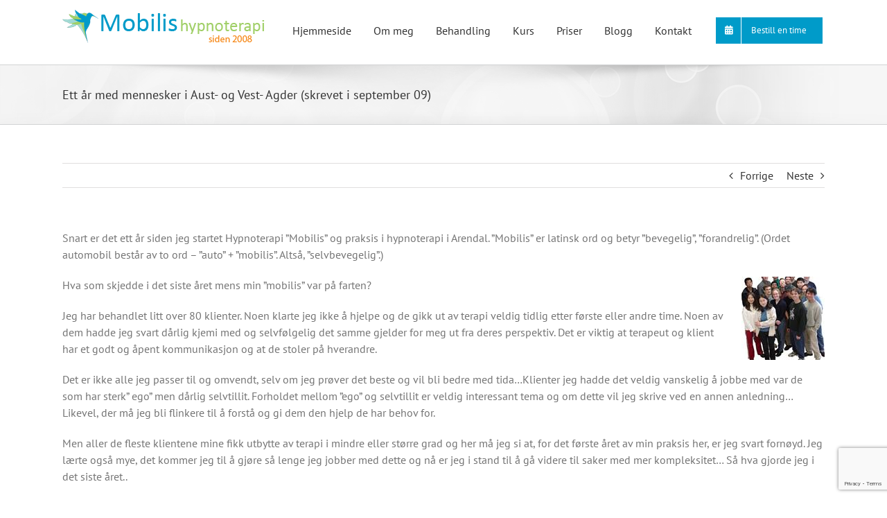

--- FILE ---
content_type: text/html; charset=UTF-8
request_url: https://www.hypnomobil.no/2010/10/03/ett-ar-med-mennesker-i-aust-og-vest-agder/
body_size: 15278
content:
<!DOCTYPE html>
<html class="avada-html-layout-wide avada-html-header-position-top" lang="nb-NO" prefix="og: http://ogp.me/ns# fb: http://ogp.me/ns/fb#">
<head>
	<meta http-equiv="X-UA-Compatible" content="IE=edge" />
	<meta http-equiv="Content-Type" content="text/html; charset=utf-8"/>
	<meta name="viewport" content="width=device-width, initial-scale=1" />
	<title>Ett år med mennesker i Aust- og Vest- Agder (skrevet i september 09) &#8211; Hypnomobil</title>
<meta name='robots' content='max-image-preview:large' />
<link rel="alternate" type="application/rss+xml" title="Hypnomobil &raquo; strøm" href="https://www.hypnomobil.no/feed/" />
<link rel="alternate" type="application/rss+xml" title="Hypnomobil &raquo; kommentarstrøm" href="https://www.hypnomobil.no/comments/feed/" />
		
		
		
		
		
		<link rel="alternate" type="application/rss+xml" title="Hypnomobil &raquo; Ett år med mennesker i Aust- og Vest- Agder (skrevet i september 09) kommentarstrøm" href="https://www.hypnomobil.no/2010/10/03/ett-ar-med-mennesker-i-aust-og-vest-agder/feed/" />

		<meta property="og:title" content="Ett år med mennesker i Aust- og Vest- Agder (skrevet i september 09)"/>
		<meta property="og:type" content="article"/>
		<meta property="og:url" content="https://www.hypnomobil.no/2010/10/03/ett-ar-med-mennesker-i-aust-og-vest-agder/"/>
		<meta property="og:site_name" content="Hypnomobil"/>
		<meta property="og:description" content="Snart er det ett år siden jeg startet Hypnoterapi ”Mobilis” og praksis i hypnoterapi i Arendal. ”Mobilis” er latinsk ord og betyr ”bevegelig”, ”forandrelig”. (Ordet automobil består av to ord – ”auto” + ”mobilis”. Altså, ”selvbevegelig”.)



Hva som skjedde i det siste året mens min ”mobilis” var"/>

									<meta property="og:image" content="http://www.hypnomobil.no/wp-content/uploads/2018/02/mobilis-logo-siden-2008-1.png"/>
							<style id='wp-emoji-styles-inline-css' type='text/css'>

	img.wp-smiley, img.emoji {
		display: inline !important;
		border: none !important;
		box-shadow: none !important;
		height: 1em !important;
		width: 1em !important;
		margin: 0 0.07em !important;
		vertical-align: -0.1em !important;
		background: none !important;
		padding: 0 !important;
	}
</style>
<style id='classic-theme-styles-inline-css' type='text/css'>
/*! This file is auto-generated */
.wp-block-button__link{color:#fff;background-color:#32373c;border-radius:9999px;box-shadow:none;text-decoration:none;padding:calc(.667em + 2px) calc(1.333em + 2px);font-size:1.125em}.wp-block-file__button{background:#32373c;color:#fff;text-decoration:none}
</style>
<style id='global-styles-inline-css' type='text/css'>
body{--wp--preset--color--black: #000000;--wp--preset--color--cyan-bluish-gray: #abb8c3;--wp--preset--color--white: #ffffff;--wp--preset--color--pale-pink: #f78da7;--wp--preset--color--vivid-red: #cf2e2e;--wp--preset--color--luminous-vivid-orange: #ff6900;--wp--preset--color--luminous-vivid-amber: #fcb900;--wp--preset--color--light-green-cyan: #7bdcb5;--wp--preset--color--vivid-green-cyan: #00d084;--wp--preset--color--pale-cyan-blue: #8ed1fc;--wp--preset--color--vivid-cyan-blue: #0693e3;--wp--preset--color--vivid-purple: #9b51e0;--wp--preset--gradient--vivid-cyan-blue-to-vivid-purple: linear-gradient(135deg,rgba(6,147,227,1) 0%,rgb(155,81,224) 100%);--wp--preset--gradient--light-green-cyan-to-vivid-green-cyan: linear-gradient(135deg,rgb(122,220,180) 0%,rgb(0,208,130) 100%);--wp--preset--gradient--luminous-vivid-amber-to-luminous-vivid-orange: linear-gradient(135deg,rgba(252,185,0,1) 0%,rgba(255,105,0,1) 100%);--wp--preset--gradient--luminous-vivid-orange-to-vivid-red: linear-gradient(135deg,rgba(255,105,0,1) 0%,rgb(207,46,46) 100%);--wp--preset--gradient--very-light-gray-to-cyan-bluish-gray: linear-gradient(135deg,rgb(238,238,238) 0%,rgb(169,184,195) 100%);--wp--preset--gradient--cool-to-warm-spectrum: linear-gradient(135deg,rgb(74,234,220) 0%,rgb(151,120,209) 20%,rgb(207,42,186) 40%,rgb(238,44,130) 60%,rgb(251,105,98) 80%,rgb(254,248,76) 100%);--wp--preset--gradient--blush-light-purple: linear-gradient(135deg,rgb(255,206,236) 0%,rgb(152,150,240) 100%);--wp--preset--gradient--blush-bordeaux: linear-gradient(135deg,rgb(254,205,165) 0%,rgb(254,45,45) 50%,rgb(107,0,62) 100%);--wp--preset--gradient--luminous-dusk: linear-gradient(135deg,rgb(255,203,112) 0%,rgb(199,81,192) 50%,rgb(65,88,208) 100%);--wp--preset--gradient--pale-ocean: linear-gradient(135deg,rgb(255,245,203) 0%,rgb(182,227,212) 50%,rgb(51,167,181) 100%);--wp--preset--gradient--electric-grass: linear-gradient(135deg,rgb(202,248,128) 0%,rgb(113,206,126) 100%);--wp--preset--gradient--midnight: linear-gradient(135deg,rgb(2,3,129) 0%,rgb(40,116,252) 100%);--wp--preset--font-size--small: 12px;--wp--preset--font-size--medium: 20px;--wp--preset--font-size--large: 24px;--wp--preset--font-size--x-large: 42px;--wp--preset--font-size--normal: 16px;--wp--preset--font-size--xlarge: 32px;--wp--preset--font-size--huge: 48px;--wp--preset--spacing--20: 0.44rem;--wp--preset--spacing--30: 0.67rem;--wp--preset--spacing--40: 1rem;--wp--preset--spacing--50: 1.5rem;--wp--preset--spacing--60: 2.25rem;--wp--preset--spacing--70: 3.38rem;--wp--preset--spacing--80: 5.06rem;--wp--preset--shadow--natural: 6px 6px 9px rgba(0, 0, 0, 0.2);--wp--preset--shadow--deep: 12px 12px 50px rgba(0, 0, 0, 0.4);--wp--preset--shadow--sharp: 6px 6px 0px rgba(0, 0, 0, 0.2);--wp--preset--shadow--outlined: 6px 6px 0px -3px rgba(255, 255, 255, 1), 6px 6px rgba(0, 0, 0, 1);--wp--preset--shadow--crisp: 6px 6px 0px rgba(0, 0, 0, 1);}:where(.is-layout-flex){gap: 0.5em;}:where(.is-layout-grid){gap: 0.5em;}body .is-layout-flex{display: flex;}body .is-layout-flex{flex-wrap: wrap;align-items: center;}body .is-layout-flex > *{margin: 0;}body .is-layout-grid{display: grid;}body .is-layout-grid > *{margin: 0;}:where(.wp-block-columns.is-layout-flex){gap: 2em;}:where(.wp-block-columns.is-layout-grid){gap: 2em;}:where(.wp-block-post-template.is-layout-flex){gap: 1.25em;}:where(.wp-block-post-template.is-layout-grid){gap: 1.25em;}.has-black-color{color: var(--wp--preset--color--black) !important;}.has-cyan-bluish-gray-color{color: var(--wp--preset--color--cyan-bluish-gray) !important;}.has-white-color{color: var(--wp--preset--color--white) !important;}.has-pale-pink-color{color: var(--wp--preset--color--pale-pink) !important;}.has-vivid-red-color{color: var(--wp--preset--color--vivid-red) !important;}.has-luminous-vivid-orange-color{color: var(--wp--preset--color--luminous-vivid-orange) !important;}.has-luminous-vivid-amber-color{color: var(--wp--preset--color--luminous-vivid-amber) !important;}.has-light-green-cyan-color{color: var(--wp--preset--color--light-green-cyan) !important;}.has-vivid-green-cyan-color{color: var(--wp--preset--color--vivid-green-cyan) !important;}.has-pale-cyan-blue-color{color: var(--wp--preset--color--pale-cyan-blue) !important;}.has-vivid-cyan-blue-color{color: var(--wp--preset--color--vivid-cyan-blue) !important;}.has-vivid-purple-color{color: var(--wp--preset--color--vivid-purple) !important;}.has-black-background-color{background-color: var(--wp--preset--color--black) !important;}.has-cyan-bluish-gray-background-color{background-color: var(--wp--preset--color--cyan-bluish-gray) !important;}.has-white-background-color{background-color: var(--wp--preset--color--white) !important;}.has-pale-pink-background-color{background-color: var(--wp--preset--color--pale-pink) !important;}.has-vivid-red-background-color{background-color: var(--wp--preset--color--vivid-red) !important;}.has-luminous-vivid-orange-background-color{background-color: var(--wp--preset--color--luminous-vivid-orange) !important;}.has-luminous-vivid-amber-background-color{background-color: var(--wp--preset--color--luminous-vivid-amber) !important;}.has-light-green-cyan-background-color{background-color: var(--wp--preset--color--light-green-cyan) !important;}.has-vivid-green-cyan-background-color{background-color: var(--wp--preset--color--vivid-green-cyan) !important;}.has-pale-cyan-blue-background-color{background-color: var(--wp--preset--color--pale-cyan-blue) !important;}.has-vivid-cyan-blue-background-color{background-color: var(--wp--preset--color--vivid-cyan-blue) !important;}.has-vivid-purple-background-color{background-color: var(--wp--preset--color--vivid-purple) !important;}.has-black-border-color{border-color: var(--wp--preset--color--black) !important;}.has-cyan-bluish-gray-border-color{border-color: var(--wp--preset--color--cyan-bluish-gray) !important;}.has-white-border-color{border-color: var(--wp--preset--color--white) !important;}.has-pale-pink-border-color{border-color: var(--wp--preset--color--pale-pink) !important;}.has-vivid-red-border-color{border-color: var(--wp--preset--color--vivid-red) !important;}.has-luminous-vivid-orange-border-color{border-color: var(--wp--preset--color--luminous-vivid-orange) !important;}.has-luminous-vivid-amber-border-color{border-color: var(--wp--preset--color--luminous-vivid-amber) !important;}.has-light-green-cyan-border-color{border-color: var(--wp--preset--color--light-green-cyan) !important;}.has-vivid-green-cyan-border-color{border-color: var(--wp--preset--color--vivid-green-cyan) !important;}.has-pale-cyan-blue-border-color{border-color: var(--wp--preset--color--pale-cyan-blue) !important;}.has-vivid-cyan-blue-border-color{border-color: var(--wp--preset--color--vivid-cyan-blue) !important;}.has-vivid-purple-border-color{border-color: var(--wp--preset--color--vivid-purple) !important;}.has-vivid-cyan-blue-to-vivid-purple-gradient-background{background: var(--wp--preset--gradient--vivid-cyan-blue-to-vivid-purple) !important;}.has-light-green-cyan-to-vivid-green-cyan-gradient-background{background: var(--wp--preset--gradient--light-green-cyan-to-vivid-green-cyan) !important;}.has-luminous-vivid-amber-to-luminous-vivid-orange-gradient-background{background: var(--wp--preset--gradient--luminous-vivid-amber-to-luminous-vivid-orange) !important;}.has-luminous-vivid-orange-to-vivid-red-gradient-background{background: var(--wp--preset--gradient--luminous-vivid-orange-to-vivid-red) !important;}.has-very-light-gray-to-cyan-bluish-gray-gradient-background{background: var(--wp--preset--gradient--very-light-gray-to-cyan-bluish-gray) !important;}.has-cool-to-warm-spectrum-gradient-background{background: var(--wp--preset--gradient--cool-to-warm-spectrum) !important;}.has-blush-light-purple-gradient-background{background: var(--wp--preset--gradient--blush-light-purple) !important;}.has-blush-bordeaux-gradient-background{background: var(--wp--preset--gradient--blush-bordeaux) !important;}.has-luminous-dusk-gradient-background{background: var(--wp--preset--gradient--luminous-dusk) !important;}.has-pale-ocean-gradient-background{background: var(--wp--preset--gradient--pale-ocean) !important;}.has-electric-grass-gradient-background{background: var(--wp--preset--gradient--electric-grass) !important;}.has-midnight-gradient-background{background: var(--wp--preset--gradient--midnight) !important;}.has-small-font-size{font-size: var(--wp--preset--font-size--small) !important;}.has-medium-font-size{font-size: var(--wp--preset--font-size--medium) !important;}.has-large-font-size{font-size: var(--wp--preset--font-size--large) !important;}.has-x-large-font-size{font-size: var(--wp--preset--font-size--x-large) !important;}
.wp-block-navigation a:where(:not(.wp-element-button)){color: inherit;}
:where(.wp-block-post-template.is-layout-flex){gap: 1.25em;}:where(.wp-block-post-template.is-layout-grid){gap: 1.25em;}
:where(.wp-block-columns.is-layout-flex){gap: 2em;}:where(.wp-block-columns.is-layout-grid){gap: 2em;}
.wp-block-pullquote{font-size: 1.5em;line-height: 1.6;}
</style>
<link rel='stylesheet' id='bookly-ladda.min.css-css' href='https://usercontent.one/wp/www.hypnomobil.no/wp-content/plugins/bookly-responsive-appointment-booking-tool/frontend/resources/css/ladda.min.css?ver=23.5' type='text/css' media='all' />
<link rel='stylesheet' id='bookly-tailwind.css-css' href='https://usercontent.one/wp/www.hypnomobil.no/wp-content/plugins/bookly-responsive-appointment-booking-tool/frontend/resources/css/tailwind.css?ver=23.5' type='text/css' media='all' />
<link rel='stylesheet' id='bookly-bootstrap-icons.min.css-css' href='https://usercontent.one/wp/www.hypnomobil.no/wp-content/plugins/bookly-responsive-appointment-booking-tool/frontend/resources/css/bootstrap-icons.min.css?ver=23.5' type='text/css' media='all' />
<link rel='stylesheet' id='bookly-intlTelInput.css-css' href='https://usercontent.one/wp/www.hypnomobil.no/wp-content/plugins/bookly-responsive-appointment-booking-tool/frontend/resources/css/intlTelInput.css?ver=23.5' type='text/css' media='all' />
<link rel='stylesheet' id='bookly-bookly-main.css-css' href='https://usercontent.one/wp/www.hypnomobil.no/wp-content/plugins/bookly-responsive-appointment-booking-tool/frontend/resources/css/bookly-main.css?ver=23.5' type='text/css' media='all' />
<link rel='stylesheet' id='bookly-bootstrap.min.css-css' href='https://usercontent.one/wp/www.hypnomobil.no/wp-content/plugins/bookly-responsive-appointment-booking-tool/backend/resources/bootstrap/css/bootstrap.min.css?ver=23.5' type='text/css' media='all' />
<link rel='stylesheet' id='bookly-customer-profile.css-css' href='https://usercontent.one/wp/www.hypnomobil.no/wp-content/plugins/bookly-addon-pro/frontend/modules/customer_profile/resources/css/customer-profile.css?ver=5.8' type='text/css' media='all' />
<link rel='stylesheet' id='fusion-dynamic-css-css' href='https://usercontent.one/wp/www.hypnomobil.no/wp-content/uploads/fusion-styles/23619814fa0a75ed224e446226afe8de.min.css?ver=3.4.2' type='text/css' media='all' />
<script type="text/javascript" src="https://www.hypnomobil.no/wp-includes/js/jquery/jquery.min.js?ver=3.7.1" id="jquery-core-js"></script>
<script type="text/javascript" src="https://www.hypnomobil.no/wp-includes/js/jquery/jquery-migrate.min.js?ver=3.4.1" id="jquery-migrate-js"></script>
<script type="text/javascript" src="https://usercontent.one/wp/www.hypnomobil.no/wp-content/plugins/bookly-responsive-appointment-booking-tool/frontend/resources/js/spin.min.js?ver=23.5" id="bookly-spin.min.js-js"></script>
<script type="text/javascript" id="bookly-globals-js-extra">
/* <![CDATA[ */
var BooklyL10nGlobal = {"csrf_token":"2b0a63379f","ajax_url_backend":"https:\/\/www.hypnomobil.no\/wp-admin\/admin-ajax.php","ajax_url_frontend":"https:\/\/www.hypnomobil.no\/wp-admin\/admin-ajax.php","mjsTimeFormat":"HH:mm","datePicker":{"format":"DD\/MM\/YYYY","monthNames":["januar","februar","mars","april","mai","juni","juli","august","september","oktober","november","desember"],"daysOfWeek":["s\u00f8n","man","tir","ons","tor","fre","l\u00f8r"],"firstDay":1,"monthNamesShort":["jan","feb","mar","apr","mai","jun","jul","aug","sep","okt","nov","des"],"dayNames":["s\u00f8ndag","mandag","tirsdag","onsdag","torsdag","fredag","l\u00f8rdag"],"dayNamesShort":["s\u00f8n","man","tir","ons","tor","fre","l\u00f8r"],"meridiem":{"am":"am","pm":"pm","AM":"AM","PM":"PM"}},"dateRange":{"format":"DD\/MM\/YYYY","applyLabel":"Apply","cancelLabel":"Cancel","fromLabel":"From","toLabel":"To","customRangeLabel":"Custom range","tomorrow":"Tomorrow","today":"Today","anyTime":"Any time","yesterday":"Yesterday","last_7":"Last 7 days","last_30":"Last 30 days","next_7":"Next 7 days","next_30":"Next 30 days","thisMonth":"This month","nextMonth":"Next month","lastMonth":"Last month","firstDay":1},"l10n":{"apply":"Apply","cancel":"Cancel","areYouSure":"Are you sure?"},"addons":["pro"],"cloud_products":"","data":{}};
/* ]]> */
</script>
<script type="text/javascript" src="https://usercontent.one/wp/www.hypnomobil.no/wp-content/plugins/bookly-responsive-appointment-booking-tool/frontend/resources/js/ladda.min.js?ver=23.5" id="bookly-ladda.min.js-js"></script>
<script type="text/javascript" src="https://usercontent.one/wp/www.hypnomobil.no/wp-content/plugins/bookly-responsive-appointment-booking-tool/backend/resources/js/moment.min.js?ver=23.5" id="bookly-moment.min.js-js"></script>
<script type="text/javascript" src="https://usercontent.one/wp/www.hypnomobil.no/wp-content/plugins/bookly-responsive-appointment-booking-tool/frontend/resources/js/hammer.min.js?ver=23.5" id="bookly-hammer.min.js-js"></script>
<script type="text/javascript" src="https://usercontent.one/wp/www.hypnomobil.no/wp-content/plugins/bookly-responsive-appointment-booking-tool/frontend/resources/js/jquery.hammer.min.js?ver=23.5" id="bookly-jquery.hammer.min.js-js"></script>
<script type="text/javascript" src="https://usercontent.one/wp/www.hypnomobil.no/wp-content/plugins/bookly-responsive-appointment-booking-tool/frontend/resources/js/qrcode.js?ver=23.5" id="bookly-qrcode.js-js"></script>
<script type="text/javascript" id="bookly-bookly.min.js-js-extra">
/* <![CDATA[ */
var BooklyL10n = {"ajaxurl":"https:\/\/www.hypnomobil.no\/wp-admin\/admin-ajax.php","csrf_token":"2b0a63379f","months":["januar","februar","mars","april","mai","juni","juli","august","september","oktober","november","desember"],"days":["s\u00f8ndag","mandag","tirsdag","onsdag","torsdag","fredag","l\u00f8rdag"],"daysShort":["s\u00f8n","man","tir","ons","tor","fre","l\u00f8r"],"monthsShort":["jan","feb","mar","apr","mai","jun","jul","aug","sep","okt","nov","des"],"show_more":"Show more","sessionHasExpired":"Your session has expired. Please press \"Ok\" to refresh the page"};
/* ]]> */
</script>
<script type="text/javascript" src="https://usercontent.one/wp/www.hypnomobil.no/wp-content/plugins/bookly-responsive-appointment-booking-tool/frontend/resources/js/bookly.min.js?ver=23.5" id="bookly-bookly.min.js-js"></script>
<script type="text/javascript" src="https://usercontent.one/wp/www.hypnomobil.no/wp-content/plugins/bookly-responsive-appointment-booking-tool/frontend/resources/js/intlTelInput.min.js?ver=23.5" id="bookly-intlTelInput.min.js-js"></script>
<script type="text/javascript" id="bookly-customer-profile.js-js-extra">
/* <![CDATA[ */
var BooklyCustomerProfileL10n = {"csrf_token":"2b0a63379f","show_more":"Show more"};
/* ]]> */
</script>
<script type="text/javascript" src="https://usercontent.one/wp/www.hypnomobil.no/wp-content/plugins/bookly-addon-pro/frontend/modules/customer_profile/resources/js/customer-profile.js?ver=5.8" id="bookly-customer-profile.js-js"></script>
<link rel="https://api.w.org/" href="https://www.hypnomobil.no/wp-json/" /><link rel="alternate" type="application/json" href="https://www.hypnomobil.no/wp-json/wp/v2/posts/81" /><link rel="EditURI" type="application/rsd+xml" title="RSD" href="https://www.hypnomobil.no/xmlrpc.php?rsd" />
<meta name="generator" content="WordPress 6.5.7" />
<link rel="canonical" href="https://www.hypnomobil.no/2010/10/03/ett-ar-med-mennesker-i-aust-og-vest-agder/" />
<link rel='shortlink' href='https://www.hypnomobil.no/?p=81' />
<link rel="alternate" type="application/json+oembed" href="https://www.hypnomobil.no/wp-json/oembed/1.0/embed?url=https%3A%2F%2Fwww.hypnomobil.no%2F2010%2F10%2F03%2Fett-ar-med-mennesker-i-aust-og-vest-agder%2F" />
<link rel="alternate" type="text/xml+oembed" href="https://www.hypnomobil.no/wp-json/oembed/1.0/embed?url=https%3A%2F%2Fwww.hypnomobil.no%2F2010%2F10%2F03%2Fett-ar-med-mennesker-i-aust-og-vest-agder%2F&#038;format=xml" />
<style>[class*=" icon-oc-"],[class^=icon-oc-]{speak:none;font-style:normal;font-weight:400;font-variant:normal;text-transform:none;line-height:1;-webkit-font-smoothing:antialiased;-moz-osx-font-smoothing:grayscale}.icon-oc-one-com-white-32px-fill:before{content:"901"}.icon-oc-one-com:before{content:"900"}#one-com-icon,.toplevel_page_onecom-wp .wp-menu-image{speak:none;display:flex;align-items:center;justify-content:center;text-transform:none;line-height:1;-webkit-font-smoothing:antialiased;-moz-osx-font-smoothing:grayscale}.onecom-wp-admin-bar-item>a,.toplevel_page_onecom-wp>.wp-menu-name{font-size:16px;font-weight:400;line-height:1}.toplevel_page_onecom-wp>.wp-menu-name img{width:69px;height:9px;}.wp-submenu-wrap.wp-submenu>.wp-submenu-head>img{width:88px;height:auto}.onecom-wp-admin-bar-item>a img{height:7px!important}.onecom-wp-admin-bar-item>a img,.toplevel_page_onecom-wp>.wp-menu-name img{opacity:.8}.onecom-wp-admin-bar-item.hover>a img,.toplevel_page_onecom-wp.wp-has-current-submenu>.wp-menu-name img,li.opensub>a.toplevel_page_onecom-wp>.wp-menu-name img{opacity:1}#one-com-icon:before,.onecom-wp-admin-bar-item>a:before,.toplevel_page_onecom-wp>.wp-menu-image:before{content:'';position:static!important;background-color:rgba(240,245,250,.4);border-radius:102px;width:18px;height:18px;padding:0!important}.onecom-wp-admin-bar-item>a:before{width:14px;height:14px}.onecom-wp-admin-bar-item.hover>a:before,.toplevel_page_onecom-wp.opensub>a>.wp-menu-image:before,.toplevel_page_onecom-wp.wp-has-current-submenu>.wp-menu-image:before{background-color:#76b82a}.onecom-wp-admin-bar-item>a{display:inline-flex!important;align-items:center;justify-content:center}#one-com-logo-wrapper{font-size:4em}#one-com-icon{vertical-align:middle}.imagify-welcome{display:none !important;}</style><style type="text/css" id="css-fb-visibility">@media screen and (max-width: 640px){.fusion-no-small-visibility{display:none !important;}body:not(.fusion-builder-ui-wireframe) .sm-text-align-center{text-align:center !important;}body:not(.fusion-builder-ui-wireframe) .sm-text-align-left{text-align:left !important;}body:not(.fusion-builder-ui-wireframe) .sm-text-align-right{text-align:right !important;}body:not(.fusion-builder-ui-wireframe) .sm-mx-auto{margin-left:auto !important;margin-right:auto !important;}body:not(.fusion-builder-ui-wireframe) .sm-ml-auto{margin-left:auto !important;}body:not(.fusion-builder-ui-wireframe) .sm-mr-auto{margin-right:auto !important;}body:not(.fusion-builder-ui-wireframe) .fusion-absolute-position-small{position:absolute;top:auto;width:100%;}}@media screen and (min-width: 641px) and (max-width: 1024px){.fusion-no-medium-visibility{display:none !important;}body:not(.fusion-builder-ui-wireframe) .md-text-align-center{text-align:center !important;}body:not(.fusion-builder-ui-wireframe) .md-text-align-left{text-align:left !important;}body:not(.fusion-builder-ui-wireframe) .md-text-align-right{text-align:right !important;}body:not(.fusion-builder-ui-wireframe) .md-mx-auto{margin-left:auto !important;margin-right:auto !important;}body:not(.fusion-builder-ui-wireframe) .md-ml-auto{margin-left:auto !important;}body:not(.fusion-builder-ui-wireframe) .md-mr-auto{margin-right:auto !important;}body:not(.fusion-builder-ui-wireframe) .fusion-absolute-position-medium{position:absolute;top:auto;width:100%;}}@media screen and (min-width: 1025px){.fusion-no-large-visibility{display:none !important;}body:not(.fusion-builder-ui-wireframe) .lg-text-align-center{text-align:center !important;}body:not(.fusion-builder-ui-wireframe) .lg-text-align-left{text-align:left !important;}body:not(.fusion-builder-ui-wireframe) .lg-text-align-right{text-align:right !important;}body:not(.fusion-builder-ui-wireframe) .lg-mx-auto{margin-left:auto !important;margin-right:auto !important;}body:not(.fusion-builder-ui-wireframe) .lg-ml-auto{margin-left:auto !important;}body:not(.fusion-builder-ui-wireframe) .lg-mr-auto{margin-right:auto !important;}body:not(.fusion-builder-ui-wireframe) .fusion-absolute-position-large{position:absolute;top:auto;width:100%;}}</style>		<script type="text/javascript">
			var doc = document.documentElement;
			doc.setAttribute( 'data-useragent', navigator.userAgent );
		</script>
		<!-- Global site tag (gtag.js) - Google Analytics -->
<script async src="https://www.googletagmanager.com/gtag/js?id=UA-110723517-1"></script>
<script>
  window.dataLayer = window.dataLayer || [];
  function gtag(){dataLayer.push(arguments);}
  gtag('js', new Date());

  gtag('config', 'UA-110723517-1');
</script>
	</head>

<body class="post-template-default single single-post postid-81 single-format-standard fusion-image-hovers fusion-pagination-sizing fusion-button_size-large fusion-button_type-flat fusion-button_span-no avada-image-rollover-circle-yes avada-image-rollover-yes avada-image-rollover-direction-left fusion-body ltr fusion-sticky-header no-tablet-sticky-header no-mobile-sticky-header no-mobile-slidingbar no-mobile-totop avada-has-rev-slider-styles fusion-disable-outline fusion-sub-menu-fade mobile-logo-pos-left layout-wide-mode avada-has-boxed-modal-shadow-none layout-scroll-offset-full avada-has-zero-margin-offset-top fusion-top-header menu-text-align-center mobile-menu-design-modern fusion-show-pagination-text fusion-header-layout-v1 avada-responsive avada-footer-fx-none avada-menu-highlight-style-bar fusion-search-form-clean fusion-main-menu-search-overlay fusion-avatar-circle avada-sticky-shrinkage avada-dropdown-styles avada-blog-layout-grid avada-blog-archive-layout-grid avada-header-shadow-no avada-menu-icon-position-left avada-has-megamenu-shadow avada-has-mainmenu-dropdown-divider avada-has-breadcrumb-mobile-hidden avada-has-titlebar-bar_and_content avada-has-pagination-padding avada-flyout-menu-direction-fade avada-ec-views-v1" >
		<a class="skip-link screen-reader-text" href="#content">Skip to content</a>

	<div id="boxed-wrapper">
		<div class="fusion-sides-frame"></div>
		<div id="wrapper" class="fusion-wrapper">
			<div id="home" style="position:relative;top:-1px;"></div>
			
				
			<header class="fusion-header-wrapper">
				<div class="fusion-header-v1 fusion-logo-alignment fusion-logo-left fusion-sticky-menu- fusion-sticky-logo- fusion-mobile-logo-  fusion-mobile-menu-design-modern">
					<div class="fusion-header-sticky-height"></div>
<div class="fusion-header">
	<div class="fusion-row">
					<div class="fusion-logo" data-margin-top="12px" data-margin-bottom="31px" data-margin-left="0px" data-margin-right="0px">
			<a class="fusion-logo-link"  href="https://www.hypnomobil.no/" >

						<!-- standard logo -->
			<img src="https://usercontent.one/wp/www.hypnomobil.no/wp-content/uploads/2018/02/mobilis-logo-siden-2008-1.png" srcset="https://usercontent.one/wp/www.hypnomobil.no/wp-content/uploads/2018/02/mobilis-logo-siden-2008-1.png 1x" width="300" height="50" alt="Hypnomobil Logo" data-retina_logo_url="" class="fusion-standard-logo" />

			
					</a>
		</div>		<nav class="fusion-main-menu" aria-label="Main Menu"><div class="fusion-overlay-search">		<form role="search" class="searchform fusion-search-form  fusion-search-form-clean" method="get" action="https://www.hypnomobil.no/">
			<div class="fusion-search-form-content">

				
				<div class="fusion-search-field search-field">
					<label><span class="screen-reader-text">Søk …</span>
													<input type="search" value="" name="s" class="s" placeholder="Søk ..." required aria-required="true" aria-label="Søk ..."/>
											</label>
				</div>
				<div class="fusion-search-button search-button">
					<input type="submit" class="fusion-search-submit searchsubmit" aria-label="Søk" value="&#xf002;" />
									</div>

				
			</div>


			
		</form>
		<div class="fusion-search-spacer"></div><a href="#" role="button" aria-label="Close Search" class="fusion-close-search"></a></div><ul id="menu-main-menu" class="fusion-menu"><li  id="menu-item-914"  class="menu-item menu-item-type-post_type menu-item-object-page menu-item-home menu-item-914"  data-item-id="914"><a  href="https://www.hypnomobil.no/" class="fusion-bar-highlight"><span class="menu-text">Hjemmeside</span></a></li><li  id="menu-item-998"  class="menu-item menu-item-type-post_type menu-item-object-page menu-item-998"  data-item-id="998"><a  href="https://www.hypnomobil.no/om-meg/" class="fusion-bar-highlight"><span class="menu-text">Om meg</span></a></li><li  id="menu-item-999"  class="menu-item menu-item-type-post_type menu-item-object-page menu-item-has-children menu-item-999 fusion-dropdown-menu"  data-item-id="999"><a  href="https://www.hypnomobil.no/behandling/" class="fusion-bar-highlight"><span class="menu-text">Behandling</span></a><ul class="sub-menu"><li  id="menu-item-1003"  class="menu-item menu-item-type-post_type menu-item-object-page menu-item-1003 fusion-dropdown-submenu" ><a  href="https://www.hypnomobil.no/behandling/uro-angst-depresjon/" class="fusion-bar-highlight"><span>Uro / Angst / Depresjon</span></a></li><li  id="menu-item-1002"  class="menu-item menu-item-type-post_type menu-item-object-page menu-item-1002 fusion-dropdown-submenu" ><a  href="https://www.hypnomobil.no/behandling/roykeslutt/" class="fusion-bar-highlight"><span>Røykeslutt</span></a></li><li  id="menu-item-1001"  class="menu-item menu-item-type-post_type menu-item-object-page menu-item-1001 fusion-dropdown-submenu" ><a  href="https://www.hypnomobil.no/behandling/vektreduksjon/" class="fusion-bar-highlight"><span>Vektreduksjon</span></a></li><li  id="menu-item-1000"  class="menu-item menu-item-type-post_type menu-item-object-page menu-item-1000 fusion-dropdown-submenu" ><a  href="https://www.hypnomobil.no/behandling/lav-selvtilit/" class="fusion-bar-highlight"><span>Lav selvtilit</span></a></li></ul></li><li  id="menu-item-1004"  class="menu-item menu-item-type-post_type menu-item-object-page menu-item-1004"  data-item-id="1004"><a  href="https://www.hypnomobil.no/kurs/" class="fusion-bar-highlight"><span class="menu-text">Kurs</span></a></li><li  id="menu-item-1005"  class="menu-item menu-item-type-post_type menu-item-object-page menu-item-1005"  data-item-id="1005"><a  href="https://www.hypnomobil.no/priser/" class="fusion-bar-highlight"><span class="menu-text">Priser</span></a></li><li  id="menu-item-1006"  class="menu-item menu-item-type-post_type menu-item-object-page current_page_parent menu-item-1006"  data-item-id="1006"><a  href="https://www.hypnomobil.no/blogg/" class="fusion-bar-highlight"><span class="menu-text">Blogg</span></a></li><li  id="menu-item-1007"  class="menu-item menu-item-type-post_type menu-item-object-page menu-item-1007"  data-item-id="1007"><a  href="https://www.hypnomobil.no/kontakt/" class="fusion-bar-highlight"><span class="menu-text">Kontakt</span></a></li><li  id="menu-item-921"  class="menu-item menu-item-type-custom menu-item-object-custom menu-item-921 fusion-menu-item-button"  data-item-id="921"><a  href="https://www.hypnomobil.no/kontakt/" class="fusion-bar-highlight"><span class="menu-text fusion-button button-default button-medium"><span class="button-icon-divider-left"><i class="glyphicon  fa fa-calendar" aria-hidden="true"></i></span><span class="fusion-button-text-left">Bestill en time</span></span></a></li></ul></nav>	<div class="fusion-mobile-menu-icons">
							<a href="#" class="fusion-icon awb-icon-bars" aria-label="Toggle mobile menu" aria-expanded="false"></a>
		
		
		
			</div>

<nav class="fusion-mobile-nav-holder fusion-mobile-menu-text-align-left" aria-label="Main Menu Mobile"></nav>

					</div>
</div>
				</div>
				<div class="fusion-clearfix"></div>
			</header>
							
						<div id="sliders-container" class="fusion-slider-visibility">
					</div>
				
				
			
			<div class="avada-page-titlebar-wrapper" role="banner">
	<div class="fusion-page-title-bar fusion-page-title-bar-breadcrumbs fusion-page-title-bar-left">
		<div class="fusion-page-title-row">
			<div class="fusion-page-title-wrapper">
				<div class="fusion-page-title-captions">

																							<h1 class="entry-title">Ett år med mennesker i Aust- og Vest- Agder (skrevet i september 09)</h1>

											
					
				</div>

													
			</div>
		</div>
	</div>
</div>

						<main id="main" class="clearfix ">
				<div class="fusion-row" style="">

<section id="content" style="width: 100%;">
			<div class="single-navigation clearfix">
			<a href="https://www.hypnomobil.no/2010/10/03/selvtillit-time-folkevaksine/" rel="prev">Forrige</a>			<a href="https://www.hypnomobil.no/2010/10/03/5000-kr-det-magiske-tallet/" rel="next">Neste</a>		</div>
	
					<article id="post-81" class="post post-81 type-post status-publish format-standard hentry category-hypnoterapi-mobilis">
										<span class="entry-title" style="display: none;">Ett år med mennesker i Aust- og Vest- Agder (skrevet i september 09)</span>
			
				
						<div class="post-content">
				<p>Snart er det ett år siden jeg startet Hypnoterapi ”Mobilis” og praksis i hypnoterapi i Arendal. ”Mobilis” er latinsk ord og betyr ”bevegelig”, ”forandrelig”. (Ordet automobil består av to ord – ”auto” + ”mobilis”. Altså, ”selvbevegelig”.)</p>
<p><img decoding="async" class="alignright size-full wp-image-83" title="ettaarmedmenesker" src="http://www.hypnomobil.no/wp-content/uploads/2010/10/ettaarmedmenesker.jpg" alt="" width="120" height="120" /></p>
<p>Hva som skjedde i det siste året mens min ”mobilis” var på farten?</p>
<p>Jeg har behandlet litt over 80 klienter. Noen klarte jeg ikke å hjelpe og de gikk ut av terapi veldig tidlig etter første eller andre time. Noen av dem hadde jeg svart dårlig kjemi med og selvfølgelig det samme gjelder for meg ut fra deres perspektiv. Det er viktig at terapeut og klient har et godt og åpent kommunikasjon og at de stoler på hverandre.</p>
<p><span id="more-81"></span></p>
<p>Det er ikke alle jeg passer til og omvendt, selv om jeg prøver det beste og vil bli bedre med tida…Klienter jeg hadde det veldig vanskelig å jobbe med var de som har sterk” ego” men dårlig selvtillit. Forholdet mellom ”ego” og selvtillit er veldig interessant tema og om dette vil jeg skrive ved en annen anledning… Likevel, der må jeg bli flinkere til å forstå og gi dem den hjelp de har behov for.</p>
<p>Men aller de fleste klientene mine fikk utbytte av terapi i mindre eller større grad og her må jeg si at, for det første året av min praksis her, er jeg svart fornøyd. Jeg lærte også mye, det kommer jeg til å gjøre så lenge jeg jobber med dette og nå er jeg i stand til å gå videre til saker med mer kompleksitet… Så hva gjorde jeg i det siste året..</p>
<p>Som regel måtte jeg ofte behandle enn eller annen form for depresjon. Og her virker hypnose veldig bra. Etter enn eller to timer for jeg se igjen smil hos klientene mine. Øynene begynner å skinne igjen, musklene i ansiktet slapper av og hele ansiktet blir rundere. Mennesker blir rett og slett penere, akkurat som at livet igjen skinner ut fra dem..</p>
<p>Neste er selvtillit. Å si ”ja” og ”nei”. Sette grenser til sitt private område og beskytte tid man trenger for seg selv. Følle seg sterkere, fri for gamle frykter og til og med begynne å gjøre ting man kunne bare drømme om men torde ikke å gjøre.. Som for eksempel komme seg på scene og bukke til publikum i et teater forestilling eller si klart hva man mener til sin mor eller svigermor og så mange andre eksempler hvor mennesker før bare pleide å tie og akkumulere følelse med dyp ufornøyelse med seg selv… Alt begynner med tilliten til seg selv og følelsen at man kan og vil oppnå det man ”drømmer” om. Og tro meg eller ikke, det handler faktisk om små ting.</p>
<p>Fortidens hendelser kan ta mye av tenkningskapasiteten vår på en ubevist plan. Slik sliter vi ”her og nå” med ting som er viktige for oss. Vi får det ikke til fordi vi ikke har nok kapasitet i ”prosessoren” vår (dette høres som dataspråk men husk, data er skapt etter modeller til hvordan menneskets hjerne virker). Og det ”å ikke få det til” påvirker selvtilliten vår. Slik kommer man i en ond sirkel. Den eneste måte å bryte den sirkelen er å frigjøre de tankene som vi bruker på fortiden vår på ubevist plan og anvende den frigjorte kapasiteten på ting som er viktige for oss. Her og nå. Dette er faktisk en av de dypeste teknikker hypnoterapi har å gjøre med. Og her er jeg gjort mye og lært mye. Jeg er blitt mye bedre i det og dette er en utfordring jeg skal med glede svare til når det gjelder hjelp til klientene mine med bruk av regresjonsteknikker og analytisk verktøy…</p>
<p>Ut fra den regresjonsarbeid begynte jeg å jobbe med behandling av det ”indre barnet” hos klientene mine… Det er noe høytidelig å se en tåre som kommer ut fra øyne til et menneske som finner sin fortapte ro i det øyeblikket det møter ”det fortvilte barnet” inni seg… Og lettelse etter timen kan jeg godt også føle selv når jeg ser hvordan mine klienter føler seg.</p>
<p>En fantastisk opplevelse for meg var å se hvordan er det mulig med terapien forbedre konsentrasjon og prestasjon hos mennesker. Til og med innlæringsevner. For eksempel forståelse for matematikk og andre fager på skolen i bare to eller tre timer. Bedre karakterer og selvopplevelse i læringsprosessen…</p>
<p>Om jeg kunne forklare til alle ungene, tenåringer som sliter med konsentrasjon, tålmodighet og selvtillit hvor mye kan de påvirke sitt liv i en positiv retning, faktisk forandre den ved å investere i tre fire timer i hypnoterapi… I stedet, mange sliter og den følelsen av utilstrekkelighet følger dem til voksen alder når ”gamle regninger” kommer til betaling…</p>
<p>Røykeslutt er noe som er standard jobb i hypnoterapi. Det er lett å få de fleste mennesker til å slutte å røyke. Men det som er vanskelig for dem er å ”ikke begynne” igjen. Derfor har jeg innført den fjerde timen. Tre dager etter at man slutter på time 3 opplever man en sterk nikotinsugg og derfor pleier jeg å gi en forsterkning til timen 3 og slik hjelpe klienter til å komme seg ut av suget. I tillegg får de alle tilbud til å ringe på kort varsel og for en halv pris får forsterkning i tilfellen de får noen som helst tanke eller ønske om å røyke igjen. Å slutte å røyke er noe mer enn å kutte siggarettforbruk. Det er å si farwell til en ”gammel venn” og forandre livet i en stor grad. Jeg har lagt merke til at det er blitt vanlig for mennesker å kreve mirakler fra hypnosen. De vil slutte å røyke med en gang på en eller to timer. Og det er helt ok, det finnes tilbud for det hos flinke hypnotisører. Men jeg driver med terapi og da tenker jeg mer på hvordan kan du fortsette å være røykfri enn hvordan skal du slutte. Så røykeslutt tar fire timer akkurat som de fleste medlemmer av Norsk forbund for klinisk hypnose praktiserer.</p>
<p>Slanking er en veldig komplekstema. Jeg mener at kroppen gjenspeiler tankene (følelser) i et menneske og at ”å slanke seg” betyr mye mer enn å gi suggesjon til en klient om å regulere kvalitet til maten og måten han/hun spiser på. Ofte spiser mennesker når de er ufornøyde generelt. Også forbrenning her noe å gjøre med hvor mye er man virkelig fornøyd med livet man lever. Å jobbe med slanking er mer enn å fokusere bare på kropp. Det er ikke alle som forstår det og klienter kan være utålmodige her… Dessverre.</p>
<p>Jeg har jobbet en del med avslapning av muskulatur og smerte som kommer ut fra spenning i den. Det gikk bra. Man kunne gå med krykkene i hånd ut fra kontoret mitt. Det er mye smerte i musklene som er anspente pga av psykisk tilstand. Da er det godt å fjerne årsakene og samtidig behandle musklene med enn aller annen form for alternativ behandling som for eksempel: rosenmetode, kraniosakral teknikk eller muskelterapi, fotsoneterapi osv… Her er det viktig å si at våre psykiske tilstand påvirker forskjellige muskler i kroppen vår og da, etter langvarig tilstand av den samme art, får kroppen en ”innprent” i alle musklene som lærer å spennes. Slik informasjon om vår psykiske tilstand blir lagret i kroppen vår og da begynner det. Kommunikasjon mellom hjernen og kroppen kaster ball frem og tilbake. Akkurat som en ”pingpong” lek. Hvis hjernen er avspent musklene er ikke det og hjernen blir anspent igjen ved å tolke info som gir muskeltilstand og omvendt. Dette er farlig greia og her finnes det mye av årsaker til kronisk angst tilstand hos mennesker. Derfor er det godt å behandle begge deler samtidig. Hjernen og musklene…</p>
<p>Det er mange saker jeg kunne skrive om men dette lover jeg kommer til å gjøre i tida framover på denne siden. For nå ville jeg takke til alle kundene mine. De som var hos meg og de som kommer til å bli det. Hypnoterapi er kommet til å bli i Agder og det er mye å lære om det både for meg og mennesker her. Den kommer til å bli en del av en ”vedlikeholdskultur” hos menneskene her og med en slik ny innsikt og forståelse komme selve hypnose til å miste den ”mystiske” auraen rundt seg. Og bli til det som det er faktisk. En jobb – både for meg og klientene mine. I ”mobilis” ånden, alltid bevegelig i tankene og handlinger…</p>
<p>Vennlig hilsen,</p>
<p>Sanjin Salahovic<br />
-hypnoterapeut M.A.E.P.H.-</p>
							</div>

												<span class="vcard rich-snippet-hidden"><span class="fn"><a href="https://www.hypnomobil.no/author/sanjin/" title="Innlegg av Sanjin Salahovic" rel="author">Sanjin Salahovic</a></span></span><span class="updated rich-snippet-hidden">2010-10-03T01:25:54+00:00</span>													<div class="fusion-sharing-box fusion-theme-sharing-box fusion-single-sharing-box">
		<h4>Share This Story, Choose Your Platform!</h4>
		<div class="fusion-social-networks"><div class="fusion-social-networks-wrapper"><a  class="fusion-social-network-icon fusion-tooltip fusion-facebook awb-icon-facebook" style="color:var(--sharing_social_links_icon_color);" data-placement="top" data-title="Facebook" data-toggle="tooltip" title="Facebook" href="https://www.facebook.com/sharer.php?u=https%3A%2F%2Fwww.hypnomobil.no%2F2010%2F10%2F03%2Fett-ar-med-mennesker-i-aust-og-vest-agder%2F&amp;t=Ett%20%C3%A5r%20med%20mennesker%20i%20Aust-%20og%20Vest-%20Agder%20%28skrevet%20i%20september%2009%29" target="_blank" rel="noreferrer"><span class="screen-reader-text">Facebook</span></a><a  class="fusion-social-network-icon fusion-tooltip fusion-twitter awb-icon-twitter" style="color:var(--sharing_social_links_icon_color);" data-placement="top" data-title="Twitter" data-toggle="tooltip" title="Twitter" href="https://twitter.com/share?url=https%3A%2F%2Fwww.hypnomobil.no%2F2010%2F10%2F03%2Fett-ar-med-mennesker-i-aust-og-vest-agder%2F&amp;text=Ett%20%C3%A5r%20med%20mennesker%20i%20Aust-%20og%20Vest-%20Agder%20%28skrevet%20i%20september%2009%29" target="_blank" rel="noopener noreferrer"><span class="screen-reader-text">Twitter</span></a><a  class="fusion-social-network-icon fusion-tooltip fusion-reddit awb-icon-reddit" style="color:var(--sharing_social_links_icon_color);" data-placement="top" data-title="Reddit" data-toggle="tooltip" title="Reddit" href="https://reddit.com/submit?url=https://www.hypnomobil.no/2010/10/03/ett-ar-med-mennesker-i-aust-og-vest-agder/&amp;title=Ett%20%C3%A5r%20med%20mennesker%20i%20Aust-%20og%20Vest-%20Agder%20%28skrevet%20i%20september%2009%29" target="_blank" rel="noopener noreferrer"><span class="screen-reader-text">Reddit</span></a><a  class="fusion-social-network-icon fusion-tooltip fusion-linkedin awb-icon-linkedin" style="color:var(--sharing_social_links_icon_color);" data-placement="top" data-title="LinkedIn" data-toggle="tooltip" title="LinkedIn" href="https://www.linkedin.com/shareArticle?mini=true&amp;url=https%3A%2F%2Fwww.hypnomobil.no%2F2010%2F10%2F03%2Fett-ar-med-mennesker-i-aust-og-vest-agder%2F&amp;title=Ett%20%C3%A5r%20med%20mennesker%20i%20Aust-%20og%20Vest-%20Agder%20%28skrevet%20i%20september%2009%29&amp;summary=Snart%20er%20det%20ett%20%C3%A5r%20siden%20jeg%20startet%20Hypnoterapi%20%E2%80%9DMobilis%E2%80%9D%20og%20praksis%20i%20hypnoterapi%20i%20Arendal.%20%E2%80%9DMobilis%E2%80%9D%20er%20latinsk%20ord%20og%20betyr%20%E2%80%9Dbevegelig%E2%80%9D%2C%20%E2%80%9Dforandrelig%E2%80%9D.%20%28Ordet%20automobil%20best%C3%A5r%20av%20to%20ord%20%E2%80%93%20%E2%80%9Dauto%E2%80%9D%20%2B%20%E2%80%9Dmobilis%E2%80%9D.%20Alts%C3%A5%2C%20%E2%80%9Dselvbevegelig%E2%80%9D.%29%0A%0A%0A%0AHva%20som%20skjedd" target="_blank" rel="noopener noreferrer"><span class="screen-reader-text">LinkedIn</span></a><a  class="fusion-social-network-icon fusion-tooltip fusion-tumblr awb-icon-tumblr" style="color:var(--sharing_social_links_icon_color);" data-placement="top" data-title="Tumblr" data-toggle="tooltip" title="Tumblr" href="https://www.tumblr.com/share/link?url=https%3A%2F%2Fwww.hypnomobil.no%2F2010%2F10%2F03%2Fett-ar-med-mennesker-i-aust-og-vest-agder%2F&amp;name=Ett%20%C3%A5r%20med%20mennesker%20i%20Aust-%20og%20Vest-%20Agder%20%28skrevet%20i%20september%2009%29&amp;description=Snart%20er%20det%20ett%20%C3%A5r%20siden%20jeg%20startet%20Hypnoterapi%20%E2%80%9DMobilis%E2%80%9D%20og%20praksis%20i%20hypnoterapi%20i%20Arendal.%20%E2%80%9DMobilis%E2%80%9D%20er%20latinsk%20ord%20og%20betyr%20%E2%80%9Dbevegelig%E2%80%9D%2C%20%E2%80%9Dforandrelig%E2%80%9D.%20%28Ordet%20automobil%20best%C3%A5r%20av%20to%20ord%20%E2%80%93%20%E2%80%9Dauto%E2%80%9D%20%2B%20%E2%80%9Dmobilis%E2%80%9D.%20Alts%C3%A5%2C%20%E2%80%9Dselvbevegelig%E2%80%9D.%29%0A%0A%0A%0AHva%20som%20skjedde%20i%20det%20siste%20%C3%A5ret%20mens%20min%20%E2%80%9Dmobilis%E2%80%9D%20var" target="_blank" rel="noopener noreferrer"><span class="screen-reader-text">Tumblr</span></a><a  class="fusion-social-network-icon fusion-tooltip fusion-pinterest awb-icon-pinterest" style="color:var(--sharing_social_links_icon_color);" data-placement="top" data-title="Pinterest" data-toggle="tooltip" title="Pinterest" href="https://pinterest.com/pin/create/button/?url=https%3A%2F%2Fwww.hypnomobil.no%2F2010%2F10%2F03%2Fett-ar-med-mennesker-i-aust-og-vest-agder%2F&amp;description=Snart%20er%20det%20ett%20%C3%A5r%20siden%20jeg%20startet%20Hypnoterapi%20%E2%80%9DMobilis%E2%80%9D%20og%20praksis%20i%20hypnoterapi%20i%20Arendal.%20%E2%80%9DMobilis%E2%80%9D%20er%20latinsk%20ord%20og%20betyr%20%E2%80%9Dbevegelig%E2%80%9D%2C%20%E2%80%9Dforandrelig%E2%80%9D.%20%28Ordet%20automobil%20best%C3%A5r%20av%20to%20ord%20%E2%80%93%20%E2%80%9Dauto%E2%80%9D%20%2B%20%E2%80%9Dmobilis%E2%80%9D.%20Alts%C3%A5%2C%20%E2%80%9Dselvbevegelig%E2%80%9D.%29%0A%0A%0A%0AHva%20som%20skjedde%20i%20det%20siste%20%C3%A5ret%20mens%20min%20%E2%80%9Dmobilis%E2%80%9D%20var&amp;media=" target="_blank" rel="noopener noreferrer"><span class="screen-reader-text">Pinterest</span></a><a  class="fusion-social-network-icon fusion-tooltip fusion-vk awb-icon-vk" style="color:var(--sharing_social_links_icon_color);" data-placement="top" data-title="Vk" data-toggle="tooltip" title="Vk" href="https://vk.com/share.php?url=https%3A%2F%2Fwww.hypnomobil.no%2F2010%2F10%2F03%2Fett-ar-med-mennesker-i-aust-og-vest-agder%2F&amp;title=Ett%20%C3%A5r%20med%20mennesker%20i%20Aust-%20og%20Vest-%20Agder%20%28skrevet%20i%20september%2009%29&amp;description=Snart%20er%20det%20ett%20%C3%A5r%20siden%20jeg%20startet%20Hypnoterapi%20%E2%80%9DMobilis%E2%80%9D%20og%20praksis%20i%20hypnoterapi%20i%20Arendal.%20%E2%80%9DMobilis%E2%80%9D%20er%20latinsk%20ord%20og%20betyr%20%E2%80%9Dbevegelig%E2%80%9D%2C%20%E2%80%9Dforandrelig%E2%80%9D.%20%28Ordet%20automobil%20best%C3%A5r%20av%20to%20ord%20%E2%80%93%20%E2%80%9Dauto%E2%80%9D%20%2B%20%E2%80%9Dmobilis%E2%80%9D.%20Alts%C3%A5%2C%20%E2%80%9Dselvbevegelig%E2%80%9D.%29%0A%0A%0A%0AHva%20som%20skjedde%20i%20det%20siste%20%C3%A5ret%20mens%20min%20%E2%80%9Dmobilis%E2%80%9D%20var" target="_blank" rel="noopener noreferrer"><span class="screen-reader-text">Vk</span></a><a  class="fusion-social-network-icon fusion-tooltip fusion-mail awb-icon-mail fusion-last-social-icon" style="color:var(--sharing_social_links_icon_color);" data-placement="top" data-title="E-post" data-toggle="tooltip" title="E-post" href="mailto:?body=https://www.hypnomobil.no/2010/10/03/ett-ar-med-mennesker-i-aust-og-vest-agder/&amp;subject=Ett%20%C3%A5r%20med%20mennesker%20i%20Aust-%20og%20Vest-%20Agder%20%28skrevet%20i%20september%2009%29" target="_self" rel="noopener noreferrer"><span class="screen-reader-text">E-post</span></a><div class="fusion-clearfix"></div></div></div>	</div>
													<section class="related-posts single-related-posts">
					<div class="fusion-title fusion-title-size-three sep-double sep-solid" style="margin-top:0px;margin-bottom:31px;">
					<h3 class="title-heading-left" style="margin:0;">
						Relaterte innlegg					</h3>
					<span class="awb-title-spacer"></span>
					<div class="title-sep-container">
						<div class="title-sep sep-double sep-solid"></div>
					</div>
				</div>
				
	
	
	
					<div class="fusion-carousel" data-imagesize="fixed" data-metacontent="no" data-autoplay="no" data-touchscroll="no" data-columns="5" data-itemmargin="44px" data-itemwidth="180" data-touchscroll="yes" data-scrollitems="">
		<div class="fusion-carousel-positioner">
			<ul class="fusion-carousel-holder">
																							<li class="fusion-carousel-item">
						<div class="fusion-carousel-item-wrapper">
							<div  class="fusion-image-wrapper fusion-image-size-fixed" aria-haspopup="true">
						<div class="fusion-placeholder-image" data-origheight="150" data-origwidth="1500px" style="height:150px;width:1500px;"></div>
		<div class="fusion-rollover">
	<div class="fusion-rollover-content">

														<a class="fusion-rollover-link" href="https://www.hypnomobil.no/2012/03/09/avhengighetens-mentale-kode/">Avhengighetens mentale kode</a>
			
														
								
								
													
		
												<h4 class="fusion-rollover-title">
					<a class="fusion-rollover-title-link" href="https://www.hypnomobil.no/2012/03/09/avhengighetens-mentale-kode/">
						Avhengighetens mentale kode					</a>
				</h4>
			
								
		
						<a class="fusion-link-wrapper" href="https://www.hypnomobil.no/2012/03/09/avhengighetens-mentale-kode/" aria-label="Avhengighetens mentale kode"></a>
	</div>
</div>
</div>
													</div><!-- fusion-carousel-item-wrapper -->
					</li>
																			<li class="fusion-carousel-item">
						<div class="fusion-carousel-item-wrapper">
							<div  class="fusion-image-wrapper fusion-image-size-fixed" aria-haspopup="true">
						<div class="fusion-placeholder-image" data-origheight="150" data-origwidth="1500px" style="height:150px;width:1500px;"></div>
		<div class="fusion-rollover">
	<div class="fusion-rollover-content">

														<a class="fusion-rollover-link" href="https://www.hypnomobil.no/2012/01/25/forstaelse-versus-kontroll/">Forståelse versus kontroll</a>
			
														
								
								
													
		
												<h4 class="fusion-rollover-title">
					<a class="fusion-rollover-title-link" href="https://www.hypnomobil.no/2012/01/25/forstaelse-versus-kontroll/">
						Forståelse versus kontroll					</a>
				</h4>
			
								
		
						<a class="fusion-link-wrapper" href="https://www.hypnomobil.no/2012/01/25/forstaelse-versus-kontroll/" aria-label="Forståelse versus kontroll"></a>
	</div>
</div>
</div>
													</div><!-- fusion-carousel-item-wrapper -->
					</li>
																			<li class="fusion-carousel-item">
						<div class="fusion-carousel-item-wrapper">
							<div  class="fusion-image-wrapper fusion-image-size-fixed" aria-haspopup="true">
						<div class="fusion-placeholder-image" data-origheight="150" data-origwidth="1500px" style="height:150px;width:1500px;"></div>
		<div class="fusion-rollover">
	<div class="fusion-rollover-content">

														<a class="fusion-rollover-link" href="https://www.hypnomobil.no/2012/01/10/grunnleggende-mentale-behov-4/">Grunnleggende mentale behov</a>
			
														
								
								
													
		
												<h4 class="fusion-rollover-title">
					<a class="fusion-rollover-title-link" href="https://www.hypnomobil.no/2012/01/10/grunnleggende-mentale-behov-4/">
						Grunnleggende mentale behov					</a>
				</h4>
			
								
		
						<a class="fusion-link-wrapper" href="https://www.hypnomobil.no/2012/01/10/grunnleggende-mentale-behov-4/" aria-label="Grunnleggende mentale behov"></a>
	</div>
</div>
</div>
													</div><!-- fusion-carousel-item-wrapper -->
					</li>
																			<li class="fusion-carousel-item">
						<div class="fusion-carousel-item-wrapper">
							<div  class="fusion-image-wrapper fusion-image-size-fixed" aria-haspopup="true">
						<div class="fusion-placeholder-image" data-origheight="150" data-origwidth="1500px" style="height:150px;width:1500px;"></div>
		<div class="fusion-rollover">
	<div class="fusion-rollover-content">

														<a class="fusion-rollover-link" href="https://www.hypnomobil.no/2011/11/27/hvordan-funker-depresjon/">Er depresjon en sykdom?</a>
			
														
								
								
													
		
												<h4 class="fusion-rollover-title">
					<a class="fusion-rollover-title-link" href="https://www.hypnomobil.no/2011/11/27/hvordan-funker-depresjon/">
						Er depresjon en sykdom?					</a>
				</h4>
			
								
		
						<a class="fusion-link-wrapper" href="https://www.hypnomobil.no/2011/11/27/hvordan-funker-depresjon/" aria-label="Er depresjon en sykdom?"></a>
	</div>
</div>
</div>
													</div><!-- fusion-carousel-item-wrapper -->
					</li>
																			<li class="fusion-carousel-item">
						<div class="fusion-carousel-item-wrapper">
							<div  class="fusion-image-wrapper fusion-image-size-fixed" aria-haspopup="true">
						<div class="fusion-placeholder-image" data-origheight="150" data-origwidth="1500px" style="height:150px;width:1500px;"></div>
		<div class="fusion-rollover">
	<div class="fusion-rollover-content">

														<a class="fusion-rollover-link" href="https://www.hypnomobil.no/2011/04/29/bordtennis-mellom-sinn-og-kropp/">Bordtennis mellom sinn og kropp</a>
			
														
								
								
													
		
												<h4 class="fusion-rollover-title">
					<a class="fusion-rollover-title-link" href="https://www.hypnomobil.no/2011/04/29/bordtennis-mellom-sinn-og-kropp/">
						Bordtennis mellom sinn og kropp					</a>
				</h4>
			
								
		
						<a class="fusion-link-wrapper" href="https://www.hypnomobil.no/2011/04/29/bordtennis-mellom-sinn-og-kropp/" aria-label="Bordtennis mellom sinn og kropp"></a>
	</div>
</div>
</div>
													</div><!-- fusion-carousel-item-wrapper -->
					</li>
							</ul><!-- fusion-carousel-holder -->
										<div class="fusion-carousel-nav">
					<span class="fusion-nav-prev"></span>
					<span class="fusion-nav-next"></span>
				</div>
			
		</div><!-- fusion-carousel-positioner -->
	</div><!-- fusion-carousel -->
</section><!-- related-posts -->


																	</article>
	</section>
						
					</div>  <!-- fusion-row -->
				</main>  <!-- #main -->
				
				
								
					
		<div class="fusion-footer">
					
	<footer class="fusion-footer-widget-area fusion-widget-area">
		<div class="fusion-row">
			<div class="fusion-columns fusion-columns-1 fusion-widget-area">
				
																									<div class="fusion-column fusion-column-last col-lg-12 col-md-12 col-sm-12">
													</div>
																																																						
				<div class="fusion-clearfix"></div>
			</div> <!-- fusion-columns -->
		</div> <!-- fusion-row -->
	</footer> <!-- fusion-footer-widget-area -->

	
	<footer id="footer" class="fusion-footer-copyright-area fusion-footer-copyright-center">
		<div class="fusion-row">
			<div class="fusion-copyright-content">

				<div class="fusion-copyright-notice">
		<div>
		Hypnomobil 2017	</div>
</div>
<div class="fusion-social-links-footer">
	</div>

			</div> <!-- fusion-fusion-copyright-content -->
		</div> <!-- fusion-row -->
	</footer> <!-- #footer -->
		</div> <!-- fusion-footer -->

		
					<div class="fusion-sliding-bar-wrapper">
											</div>

												</div> <!-- wrapper -->
		</div> <!-- #boxed-wrapper -->
		<div class="fusion-top-frame"></div>
		<div class="fusion-bottom-frame"></div>
		<div class="fusion-boxed-shadow"></div>
		<a class="fusion-one-page-text-link fusion-page-load-link" tabindex="-1" href="#" aria-hidden="true">Page load link</a>

		<div class="avada-footer-scripts">
			
<script type="text/javascript">var fusionNavIsCollapsed=function(e){var t;window.innerWidth<=e.getAttribute("data-breakpoint")?(e.classList.add("collapse-enabled"),e.classList.contains("expanded")||(e.setAttribute("aria-expanded","false"),window.dispatchEvent(new Event("fusion-mobile-menu-collapsed",{bubbles:!0,cancelable:!0})))):(null!==e.querySelector(".menu-item-has-children.expanded .fusion-open-nav-submenu-on-click")&&e.querySelector(".menu-item-has-children.expanded .fusion-open-nav-submenu-on-click").click(),e.classList.remove("collapse-enabled"),e.setAttribute("aria-expanded","true"),null!==e.querySelector(".fusion-custom-menu")&&e.querySelector(".fusion-custom-menu").removeAttribute("style")),e.classList.add("no-wrapper-transition"),clearTimeout(t),t=setTimeout(()=>{e.classList.remove("no-wrapper-transition")},400),e.classList.remove("loading")},fusionRunNavIsCollapsed=function(){var e,t=document.querySelectorAll(".fusion-menu-element-wrapper");for(e=0;e<t.length;e++)fusionNavIsCollapsed(t[e])};function avadaGetScrollBarWidth(){var e,t,n,s=document.createElement("p");return s.style.width="100%",s.style.height="200px",(e=document.createElement("div")).style.position="absolute",e.style.top="0px",e.style.left="0px",e.style.visibility="hidden",e.style.width="200px",e.style.height="150px",e.style.overflow="hidden",e.appendChild(s),document.body.appendChild(e),t=s.offsetWidth,e.style.overflow="scroll",t==(n=s.offsetWidth)&&(n=e.clientWidth),document.body.removeChild(e),t-n}fusionRunNavIsCollapsed(),window.addEventListener("fusion-resize-horizontal",fusionRunNavIsCollapsed);</script><div class="fusion-privacy-bar fusion-privacy-bar-bottom">
	<div class="fusion-privacy-bar-main">
		<span>					</span>
		<a href="#" class="fusion-privacy-bar-acceptance fusion-button fusion-button-default fusion-button-default-size fusion-button-span-no" data-alt-text="Update Settings" data-orig-text="">
					</a>
	</div>
	</div>
<link rel='stylesheet' id='wp-block-library-css' href='https://www.hypnomobil.no/wp-includes/css/dist/block-library/style.min.css?ver=6.5.7' type='text/css' media='all' />
<style id='wp-block-library-theme-inline-css' type='text/css'>
.wp-block-audio figcaption{color:#555;font-size:13px;text-align:center}.is-dark-theme .wp-block-audio figcaption{color:#ffffffa6}.wp-block-audio{margin:0 0 1em}.wp-block-code{border:1px solid #ccc;border-radius:4px;font-family:Menlo,Consolas,monaco,monospace;padding:.8em 1em}.wp-block-embed figcaption{color:#555;font-size:13px;text-align:center}.is-dark-theme .wp-block-embed figcaption{color:#ffffffa6}.wp-block-embed{margin:0 0 1em}.blocks-gallery-caption{color:#555;font-size:13px;text-align:center}.is-dark-theme .blocks-gallery-caption{color:#ffffffa6}.wp-block-image figcaption{color:#555;font-size:13px;text-align:center}.is-dark-theme .wp-block-image figcaption{color:#ffffffa6}.wp-block-image{margin:0 0 1em}.wp-block-pullquote{border-bottom:4px solid;border-top:4px solid;color:currentColor;margin-bottom:1.75em}.wp-block-pullquote cite,.wp-block-pullquote footer,.wp-block-pullquote__citation{color:currentColor;font-size:.8125em;font-style:normal;text-transform:uppercase}.wp-block-quote{border-left:.25em solid;margin:0 0 1.75em;padding-left:1em}.wp-block-quote cite,.wp-block-quote footer{color:currentColor;font-size:.8125em;font-style:normal;position:relative}.wp-block-quote.has-text-align-right{border-left:none;border-right:.25em solid;padding-left:0;padding-right:1em}.wp-block-quote.has-text-align-center{border:none;padding-left:0}.wp-block-quote.is-large,.wp-block-quote.is-style-large,.wp-block-quote.is-style-plain{border:none}.wp-block-search .wp-block-search__label{font-weight:700}.wp-block-search__button{border:1px solid #ccc;padding:.375em .625em}:where(.wp-block-group.has-background){padding:1.25em 2.375em}.wp-block-separator.has-css-opacity{opacity:.4}.wp-block-separator{border:none;border-bottom:2px solid;margin-left:auto;margin-right:auto}.wp-block-separator.has-alpha-channel-opacity{opacity:1}.wp-block-separator:not(.is-style-wide):not(.is-style-dots){width:100px}.wp-block-separator.has-background:not(.is-style-dots){border-bottom:none;height:1px}.wp-block-separator.has-background:not(.is-style-wide):not(.is-style-dots){height:2px}.wp-block-table{margin:0 0 1em}.wp-block-table td,.wp-block-table th{word-break:normal}.wp-block-table figcaption{color:#555;font-size:13px;text-align:center}.is-dark-theme .wp-block-table figcaption{color:#ffffffa6}.wp-block-video figcaption{color:#555;font-size:13px;text-align:center}.is-dark-theme .wp-block-video figcaption{color:#ffffffa6}.wp-block-video{margin:0 0 1em}.wp-block-template-part.has-background{margin-bottom:0;margin-top:0;padding:1.25em 2.375em}
</style>
<script type="text/javascript" src="https://www.hypnomobil.no/wp-includes/js/dist/vendor/wp-polyfill-inert.min.js?ver=3.1.2" id="wp-polyfill-inert-js"></script>
<script type="text/javascript" src="https://www.hypnomobil.no/wp-includes/js/dist/vendor/regenerator-runtime.min.js?ver=0.14.0" id="regenerator-runtime-js"></script>
<script type="text/javascript" src="https://www.hypnomobil.no/wp-includes/js/dist/vendor/wp-polyfill.min.js?ver=3.15.0" id="wp-polyfill-js"></script>
<script type="text/javascript" src="https://www.hypnomobil.no/wp-includes/js/dist/hooks.min.js?ver=2810c76e705dd1a53b18" id="wp-hooks-js"></script>
<script type="text/javascript" src="https://www.hypnomobil.no/wp-includes/js/dist/i18n.min.js?ver=5e580eb46a90c2b997e6" id="wp-i18n-js"></script>
<script type="text/javascript" id="wp-i18n-js-after">
/* <![CDATA[ */
wp.i18n.setLocaleData( { 'text direction\u0004ltr': [ 'ltr' ] } );
/* ]]> */
</script>
<script type="text/javascript" src="https://usercontent.one/wp/www.hypnomobil.no/wp-content/plugins/contact-form-7/includes/swv/js/index.js?ver=6.0.6" id="swv-js"></script>
<script type="text/javascript" id="contact-form-7-js-translations">
/* <![CDATA[ */
( function( domain, translations ) {
	var localeData = translations.locale_data[ domain ] || translations.locale_data.messages;
	localeData[""].domain = domain;
	wp.i18n.setLocaleData( localeData, domain );
} )( "contact-form-7", {"translation-revision-date":"2025-04-15 07:35:08+0000","generator":"GlotPress\/4.0.1","domain":"messages","locale_data":{"messages":{"":{"domain":"messages","plural-forms":"nplurals=2; plural=n != 1;","lang":"nb_NO"},"Error:":["Feil:"]}},"comment":{"reference":"includes\/js\/index.js"}} );
/* ]]> */
</script>
<script type="text/javascript" id="contact-form-7-js-before">
/* <![CDATA[ */
var wpcf7 = {
    "api": {
        "root": "https:\/\/www.hypnomobil.no\/wp-json\/",
        "namespace": "contact-form-7\/v1"
    }
};
/* ]]> */
</script>
<script type="text/javascript" src="https://usercontent.one/wp/www.hypnomobil.no/wp-content/plugins/contact-form-7/includes/js/index.js?ver=6.0.6" id="contact-form-7-js"></script>
<script type="text/javascript" src="https://www.google.com/recaptcha/api.js?render=6LcHnosUAAAAAAJaESpN9n7hi-AZL3pT7PneTx46&amp;ver=3.0" id="google-recaptcha-js"></script>
<script type="text/javascript" id="wpcf7-recaptcha-js-before">
/* <![CDATA[ */
var wpcf7_recaptcha = {
    "sitekey": "6LcHnosUAAAAAAJaESpN9n7hi-AZL3pT7PneTx46",
    "actions": {
        "homepage": "homepage",
        "contactform": "contactform"
    }
};
/* ]]> */
</script>
<script type="text/javascript" src="https://usercontent.one/wp/www.hypnomobil.no/wp-content/plugins/contact-form-7/modules/recaptcha/index.js?ver=6.0.6" id="wpcf7-recaptcha-js"></script>
<script type="text/javascript" src="https://usercontent.one/wp/www.hypnomobil.no/wp-content/uploads/fusion-scripts/a7ff10e994aaa145b3e9907ba3f53c11.min.js?ver=3.4.2" id="fusion-scripts-js"></script>
				<script type="text/javascript">
				jQuery( document ).ready( function() {
					var ajaxurl = 'https://www.hypnomobil.no/wp-admin/admin-ajax.php';
					if ( 0 < jQuery( '.fusion-login-nonce' ).length ) {
						jQuery.get( ajaxurl, { 'action': 'fusion_login_nonce' }, function( response ) {
							jQuery( '.fusion-login-nonce' ).html( response );
						});
					}
				});
								</script>
				<script id="ocvars">var ocSiteMeta = {plugins: {"a3e4aa5d9179da09d8af9b6802f861a8": 1,"2c9812363c3c947e61f043af3c9852d0": 1,"b904efd4c2b650207df23db3e5b40c86": 1,"a3fe9dc9824eccbd72b7e5263258ab2c": 1}}</script>		</div>

			<div class="to-top-container to-top-right">
		<a href="#" id="toTop" class="fusion-top-top-link">
			<span class="screen-reader-text">Go to Top</span>
		</a>
	</div>
		</body>
</html>


--- FILE ---
content_type: text/html; charset=utf-8
request_url: https://www.google.com/recaptcha/api2/anchor?ar=1&k=6LcHnosUAAAAAAJaESpN9n7hi-AZL3pT7PneTx46&co=aHR0cHM6Ly93d3cuaHlwbm9tb2JpbC5ubzo0NDM.&hl=en&v=N67nZn4AqZkNcbeMu4prBgzg&size=invisible&anchor-ms=20000&execute-ms=30000&cb=7c4hwf2d7fgf
body_size: 48853
content:
<!DOCTYPE HTML><html dir="ltr" lang="en"><head><meta http-equiv="Content-Type" content="text/html; charset=UTF-8">
<meta http-equiv="X-UA-Compatible" content="IE=edge">
<title>reCAPTCHA</title>
<style type="text/css">
/* cyrillic-ext */
@font-face {
  font-family: 'Roboto';
  font-style: normal;
  font-weight: 400;
  font-stretch: 100%;
  src: url(//fonts.gstatic.com/s/roboto/v48/KFO7CnqEu92Fr1ME7kSn66aGLdTylUAMa3GUBHMdazTgWw.woff2) format('woff2');
  unicode-range: U+0460-052F, U+1C80-1C8A, U+20B4, U+2DE0-2DFF, U+A640-A69F, U+FE2E-FE2F;
}
/* cyrillic */
@font-face {
  font-family: 'Roboto';
  font-style: normal;
  font-weight: 400;
  font-stretch: 100%;
  src: url(//fonts.gstatic.com/s/roboto/v48/KFO7CnqEu92Fr1ME7kSn66aGLdTylUAMa3iUBHMdazTgWw.woff2) format('woff2');
  unicode-range: U+0301, U+0400-045F, U+0490-0491, U+04B0-04B1, U+2116;
}
/* greek-ext */
@font-face {
  font-family: 'Roboto';
  font-style: normal;
  font-weight: 400;
  font-stretch: 100%;
  src: url(//fonts.gstatic.com/s/roboto/v48/KFO7CnqEu92Fr1ME7kSn66aGLdTylUAMa3CUBHMdazTgWw.woff2) format('woff2');
  unicode-range: U+1F00-1FFF;
}
/* greek */
@font-face {
  font-family: 'Roboto';
  font-style: normal;
  font-weight: 400;
  font-stretch: 100%;
  src: url(//fonts.gstatic.com/s/roboto/v48/KFO7CnqEu92Fr1ME7kSn66aGLdTylUAMa3-UBHMdazTgWw.woff2) format('woff2');
  unicode-range: U+0370-0377, U+037A-037F, U+0384-038A, U+038C, U+038E-03A1, U+03A3-03FF;
}
/* math */
@font-face {
  font-family: 'Roboto';
  font-style: normal;
  font-weight: 400;
  font-stretch: 100%;
  src: url(//fonts.gstatic.com/s/roboto/v48/KFO7CnqEu92Fr1ME7kSn66aGLdTylUAMawCUBHMdazTgWw.woff2) format('woff2');
  unicode-range: U+0302-0303, U+0305, U+0307-0308, U+0310, U+0312, U+0315, U+031A, U+0326-0327, U+032C, U+032F-0330, U+0332-0333, U+0338, U+033A, U+0346, U+034D, U+0391-03A1, U+03A3-03A9, U+03B1-03C9, U+03D1, U+03D5-03D6, U+03F0-03F1, U+03F4-03F5, U+2016-2017, U+2034-2038, U+203C, U+2040, U+2043, U+2047, U+2050, U+2057, U+205F, U+2070-2071, U+2074-208E, U+2090-209C, U+20D0-20DC, U+20E1, U+20E5-20EF, U+2100-2112, U+2114-2115, U+2117-2121, U+2123-214F, U+2190, U+2192, U+2194-21AE, U+21B0-21E5, U+21F1-21F2, U+21F4-2211, U+2213-2214, U+2216-22FF, U+2308-230B, U+2310, U+2319, U+231C-2321, U+2336-237A, U+237C, U+2395, U+239B-23B7, U+23D0, U+23DC-23E1, U+2474-2475, U+25AF, U+25B3, U+25B7, U+25BD, U+25C1, U+25CA, U+25CC, U+25FB, U+266D-266F, U+27C0-27FF, U+2900-2AFF, U+2B0E-2B11, U+2B30-2B4C, U+2BFE, U+3030, U+FF5B, U+FF5D, U+1D400-1D7FF, U+1EE00-1EEFF;
}
/* symbols */
@font-face {
  font-family: 'Roboto';
  font-style: normal;
  font-weight: 400;
  font-stretch: 100%;
  src: url(//fonts.gstatic.com/s/roboto/v48/KFO7CnqEu92Fr1ME7kSn66aGLdTylUAMaxKUBHMdazTgWw.woff2) format('woff2');
  unicode-range: U+0001-000C, U+000E-001F, U+007F-009F, U+20DD-20E0, U+20E2-20E4, U+2150-218F, U+2190, U+2192, U+2194-2199, U+21AF, U+21E6-21F0, U+21F3, U+2218-2219, U+2299, U+22C4-22C6, U+2300-243F, U+2440-244A, U+2460-24FF, U+25A0-27BF, U+2800-28FF, U+2921-2922, U+2981, U+29BF, U+29EB, U+2B00-2BFF, U+4DC0-4DFF, U+FFF9-FFFB, U+10140-1018E, U+10190-1019C, U+101A0, U+101D0-101FD, U+102E0-102FB, U+10E60-10E7E, U+1D2C0-1D2D3, U+1D2E0-1D37F, U+1F000-1F0FF, U+1F100-1F1AD, U+1F1E6-1F1FF, U+1F30D-1F30F, U+1F315, U+1F31C, U+1F31E, U+1F320-1F32C, U+1F336, U+1F378, U+1F37D, U+1F382, U+1F393-1F39F, U+1F3A7-1F3A8, U+1F3AC-1F3AF, U+1F3C2, U+1F3C4-1F3C6, U+1F3CA-1F3CE, U+1F3D4-1F3E0, U+1F3ED, U+1F3F1-1F3F3, U+1F3F5-1F3F7, U+1F408, U+1F415, U+1F41F, U+1F426, U+1F43F, U+1F441-1F442, U+1F444, U+1F446-1F449, U+1F44C-1F44E, U+1F453, U+1F46A, U+1F47D, U+1F4A3, U+1F4B0, U+1F4B3, U+1F4B9, U+1F4BB, U+1F4BF, U+1F4C8-1F4CB, U+1F4D6, U+1F4DA, U+1F4DF, U+1F4E3-1F4E6, U+1F4EA-1F4ED, U+1F4F7, U+1F4F9-1F4FB, U+1F4FD-1F4FE, U+1F503, U+1F507-1F50B, U+1F50D, U+1F512-1F513, U+1F53E-1F54A, U+1F54F-1F5FA, U+1F610, U+1F650-1F67F, U+1F687, U+1F68D, U+1F691, U+1F694, U+1F698, U+1F6AD, U+1F6B2, U+1F6B9-1F6BA, U+1F6BC, U+1F6C6-1F6CF, U+1F6D3-1F6D7, U+1F6E0-1F6EA, U+1F6F0-1F6F3, U+1F6F7-1F6FC, U+1F700-1F7FF, U+1F800-1F80B, U+1F810-1F847, U+1F850-1F859, U+1F860-1F887, U+1F890-1F8AD, U+1F8B0-1F8BB, U+1F8C0-1F8C1, U+1F900-1F90B, U+1F93B, U+1F946, U+1F984, U+1F996, U+1F9E9, U+1FA00-1FA6F, U+1FA70-1FA7C, U+1FA80-1FA89, U+1FA8F-1FAC6, U+1FACE-1FADC, U+1FADF-1FAE9, U+1FAF0-1FAF8, U+1FB00-1FBFF;
}
/* vietnamese */
@font-face {
  font-family: 'Roboto';
  font-style: normal;
  font-weight: 400;
  font-stretch: 100%;
  src: url(//fonts.gstatic.com/s/roboto/v48/KFO7CnqEu92Fr1ME7kSn66aGLdTylUAMa3OUBHMdazTgWw.woff2) format('woff2');
  unicode-range: U+0102-0103, U+0110-0111, U+0128-0129, U+0168-0169, U+01A0-01A1, U+01AF-01B0, U+0300-0301, U+0303-0304, U+0308-0309, U+0323, U+0329, U+1EA0-1EF9, U+20AB;
}
/* latin-ext */
@font-face {
  font-family: 'Roboto';
  font-style: normal;
  font-weight: 400;
  font-stretch: 100%;
  src: url(//fonts.gstatic.com/s/roboto/v48/KFO7CnqEu92Fr1ME7kSn66aGLdTylUAMa3KUBHMdazTgWw.woff2) format('woff2');
  unicode-range: U+0100-02BA, U+02BD-02C5, U+02C7-02CC, U+02CE-02D7, U+02DD-02FF, U+0304, U+0308, U+0329, U+1D00-1DBF, U+1E00-1E9F, U+1EF2-1EFF, U+2020, U+20A0-20AB, U+20AD-20C0, U+2113, U+2C60-2C7F, U+A720-A7FF;
}
/* latin */
@font-face {
  font-family: 'Roboto';
  font-style: normal;
  font-weight: 400;
  font-stretch: 100%;
  src: url(//fonts.gstatic.com/s/roboto/v48/KFO7CnqEu92Fr1ME7kSn66aGLdTylUAMa3yUBHMdazQ.woff2) format('woff2');
  unicode-range: U+0000-00FF, U+0131, U+0152-0153, U+02BB-02BC, U+02C6, U+02DA, U+02DC, U+0304, U+0308, U+0329, U+2000-206F, U+20AC, U+2122, U+2191, U+2193, U+2212, U+2215, U+FEFF, U+FFFD;
}
/* cyrillic-ext */
@font-face {
  font-family: 'Roboto';
  font-style: normal;
  font-weight: 500;
  font-stretch: 100%;
  src: url(//fonts.gstatic.com/s/roboto/v48/KFO7CnqEu92Fr1ME7kSn66aGLdTylUAMa3GUBHMdazTgWw.woff2) format('woff2');
  unicode-range: U+0460-052F, U+1C80-1C8A, U+20B4, U+2DE0-2DFF, U+A640-A69F, U+FE2E-FE2F;
}
/* cyrillic */
@font-face {
  font-family: 'Roboto';
  font-style: normal;
  font-weight: 500;
  font-stretch: 100%;
  src: url(//fonts.gstatic.com/s/roboto/v48/KFO7CnqEu92Fr1ME7kSn66aGLdTylUAMa3iUBHMdazTgWw.woff2) format('woff2');
  unicode-range: U+0301, U+0400-045F, U+0490-0491, U+04B0-04B1, U+2116;
}
/* greek-ext */
@font-face {
  font-family: 'Roboto';
  font-style: normal;
  font-weight: 500;
  font-stretch: 100%;
  src: url(//fonts.gstatic.com/s/roboto/v48/KFO7CnqEu92Fr1ME7kSn66aGLdTylUAMa3CUBHMdazTgWw.woff2) format('woff2');
  unicode-range: U+1F00-1FFF;
}
/* greek */
@font-face {
  font-family: 'Roboto';
  font-style: normal;
  font-weight: 500;
  font-stretch: 100%;
  src: url(//fonts.gstatic.com/s/roboto/v48/KFO7CnqEu92Fr1ME7kSn66aGLdTylUAMa3-UBHMdazTgWw.woff2) format('woff2');
  unicode-range: U+0370-0377, U+037A-037F, U+0384-038A, U+038C, U+038E-03A1, U+03A3-03FF;
}
/* math */
@font-face {
  font-family: 'Roboto';
  font-style: normal;
  font-weight: 500;
  font-stretch: 100%;
  src: url(//fonts.gstatic.com/s/roboto/v48/KFO7CnqEu92Fr1ME7kSn66aGLdTylUAMawCUBHMdazTgWw.woff2) format('woff2');
  unicode-range: U+0302-0303, U+0305, U+0307-0308, U+0310, U+0312, U+0315, U+031A, U+0326-0327, U+032C, U+032F-0330, U+0332-0333, U+0338, U+033A, U+0346, U+034D, U+0391-03A1, U+03A3-03A9, U+03B1-03C9, U+03D1, U+03D5-03D6, U+03F0-03F1, U+03F4-03F5, U+2016-2017, U+2034-2038, U+203C, U+2040, U+2043, U+2047, U+2050, U+2057, U+205F, U+2070-2071, U+2074-208E, U+2090-209C, U+20D0-20DC, U+20E1, U+20E5-20EF, U+2100-2112, U+2114-2115, U+2117-2121, U+2123-214F, U+2190, U+2192, U+2194-21AE, U+21B0-21E5, U+21F1-21F2, U+21F4-2211, U+2213-2214, U+2216-22FF, U+2308-230B, U+2310, U+2319, U+231C-2321, U+2336-237A, U+237C, U+2395, U+239B-23B7, U+23D0, U+23DC-23E1, U+2474-2475, U+25AF, U+25B3, U+25B7, U+25BD, U+25C1, U+25CA, U+25CC, U+25FB, U+266D-266F, U+27C0-27FF, U+2900-2AFF, U+2B0E-2B11, U+2B30-2B4C, U+2BFE, U+3030, U+FF5B, U+FF5D, U+1D400-1D7FF, U+1EE00-1EEFF;
}
/* symbols */
@font-face {
  font-family: 'Roboto';
  font-style: normal;
  font-weight: 500;
  font-stretch: 100%;
  src: url(//fonts.gstatic.com/s/roboto/v48/KFO7CnqEu92Fr1ME7kSn66aGLdTylUAMaxKUBHMdazTgWw.woff2) format('woff2');
  unicode-range: U+0001-000C, U+000E-001F, U+007F-009F, U+20DD-20E0, U+20E2-20E4, U+2150-218F, U+2190, U+2192, U+2194-2199, U+21AF, U+21E6-21F0, U+21F3, U+2218-2219, U+2299, U+22C4-22C6, U+2300-243F, U+2440-244A, U+2460-24FF, U+25A0-27BF, U+2800-28FF, U+2921-2922, U+2981, U+29BF, U+29EB, U+2B00-2BFF, U+4DC0-4DFF, U+FFF9-FFFB, U+10140-1018E, U+10190-1019C, U+101A0, U+101D0-101FD, U+102E0-102FB, U+10E60-10E7E, U+1D2C0-1D2D3, U+1D2E0-1D37F, U+1F000-1F0FF, U+1F100-1F1AD, U+1F1E6-1F1FF, U+1F30D-1F30F, U+1F315, U+1F31C, U+1F31E, U+1F320-1F32C, U+1F336, U+1F378, U+1F37D, U+1F382, U+1F393-1F39F, U+1F3A7-1F3A8, U+1F3AC-1F3AF, U+1F3C2, U+1F3C4-1F3C6, U+1F3CA-1F3CE, U+1F3D4-1F3E0, U+1F3ED, U+1F3F1-1F3F3, U+1F3F5-1F3F7, U+1F408, U+1F415, U+1F41F, U+1F426, U+1F43F, U+1F441-1F442, U+1F444, U+1F446-1F449, U+1F44C-1F44E, U+1F453, U+1F46A, U+1F47D, U+1F4A3, U+1F4B0, U+1F4B3, U+1F4B9, U+1F4BB, U+1F4BF, U+1F4C8-1F4CB, U+1F4D6, U+1F4DA, U+1F4DF, U+1F4E3-1F4E6, U+1F4EA-1F4ED, U+1F4F7, U+1F4F9-1F4FB, U+1F4FD-1F4FE, U+1F503, U+1F507-1F50B, U+1F50D, U+1F512-1F513, U+1F53E-1F54A, U+1F54F-1F5FA, U+1F610, U+1F650-1F67F, U+1F687, U+1F68D, U+1F691, U+1F694, U+1F698, U+1F6AD, U+1F6B2, U+1F6B9-1F6BA, U+1F6BC, U+1F6C6-1F6CF, U+1F6D3-1F6D7, U+1F6E0-1F6EA, U+1F6F0-1F6F3, U+1F6F7-1F6FC, U+1F700-1F7FF, U+1F800-1F80B, U+1F810-1F847, U+1F850-1F859, U+1F860-1F887, U+1F890-1F8AD, U+1F8B0-1F8BB, U+1F8C0-1F8C1, U+1F900-1F90B, U+1F93B, U+1F946, U+1F984, U+1F996, U+1F9E9, U+1FA00-1FA6F, U+1FA70-1FA7C, U+1FA80-1FA89, U+1FA8F-1FAC6, U+1FACE-1FADC, U+1FADF-1FAE9, U+1FAF0-1FAF8, U+1FB00-1FBFF;
}
/* vietnamese */
@font-face {
  font-family: 'Roboto';
  font-style: normal;
  font-weight: 500;
  font-stretch: 100%;
  src: url(//fonts.gstatic.com/s/roboto/v48/KFO7CnqEu92Fr1ME7kSn66aGLdTylUAMa3OUBHMdazTgWw.woff2) format('woff2');
  unicode-range: U+0102-0103, U+0110-0111, U+0128-0129, U+0168-0169, U+01A0-01A1, U+01AF-01B0, U+0300-0301, U+0303-0304, U+0308-0309, U+0323, U+0329, U+1EA0-1EF9, U+20AB;
}
/* latin-ext */
@font-face {
  font-family: 'Roboto';
  font-style: normal;
  font-weight: 500;
  font-stretch: 100%;
  src: url(//fonts.gstatic.com/s/roboto/v48/KFO7CnqEu92Fr1ME7kSn66aGLdTylUAMa3KUBHMdazTgWw.woff2) format('woff2');
  unicode-range: U+0100-02BA, U+02BD-02C5, U+02C7-02CC, U+02CE-02D7, U+02DD-02FF, U+0304, U+0308, U+0329, U+1D00-1DBF, U+1E00-1E9F, U+1EF2-1EFF, U+2020, U+20A0-20AB, U+20AD-20C0, U+2113, U+2C60-2C7F, U+A720-A7FF;
}
/* latin */
@font-face {
  font-family: 'Roboto';
  font-style: normal;
  font-weight: 500;
  font-stretch: 100%;
  src: url(//fonts.gstatic.com/s/roboto/v48/KFO7CnqEu92Fr1ME7kSn66aGLdTylUAMa3yUBHMdazQ.woff2) format('woff2');
  unicode-range: U+0000-00FF, U+0131, U+0152-0153, U+02BB-02BC, U+02C6, U+02DA, U+02DC, U+0304, U+0308, U+0329, U+2000-206F, U+20AC, U+2122, U+2191, U+2193, U+2212, U+2215, U+FEFF, U+FFFD;
}
/* cyrillic-ext */
@font-face {
  font-family: 'Roboto';
  font-style: normal;
  font-weight: 900;
  font-stretch: 100%;
  src: url(//fonts.gstatic.com/s/roboto/v48/KFO7CnqEu92Fr1ME7kSn66aGLdTylUAMa3GUBHMdazTgWw.woff2) format('woff2');
  unicode-range: U+0460-052F, U+1C80-1C8A, U+20B4, U+2DE0-2DFF, U+A640-A69F, U+FE2E-FE2F;
}
/* cyrillic */
@font-face {
  font-family: 'Roboto';
  font-style: normal;
  font-weight: 900;
  font-stretch: 100%;
  src: url(//fonts.gstatic.com/s/roboto/v48/KFO7CnqEu92Fr1ME7kSn66aGLdTylUAMa3iUBHMdazTgWw.woff2) format('woff2');
  unicode-range: U+0301, U+0400-045F, U+0490-0491, U+04B0-04B1, U+2116;
}
/* greek-ext */
@font-face {
  font-family: 'Roboto';
  font-style: normal;
  font-weight: 900;
  font-stretch: 100%;
  src: url(//fonts.gstatic.com/s/roboto/v48/KFO7CnqEu92Fr1ME7kSn66aGLdTylUAMa3CUBHMdazTgWw.woff2) format('woff2');
  unicode-range: U+1F00-1FFF;
}
/* greek */
@font-face {
  font-family: 'Roboto';
  font-style: normal;
  font-weight: 900;
  font-stretch: 100%;
  src: url(//fonts.gstatic.com/s/roboto/v48/KFO7CnqEu92Fr1ME7kSn66aGLdTylUAMa3-UBHMdazTgWw.woff2) format('woff2');
  unicode-range: U+0370-0377, U+037A-037F, U+0384-038A, U+038C, U+038E-03A1, U+03A3-03FF;
}
/* math */
@font-face {
  font-family: 'Roboto';
  font-style: normal;
  font-weight: 900;
  font-stretch: 100%;
  src: url(//fonts.gstatic.com/s/roboto/v48/KFO7CnqEu92Fr1ME7kSn66aGLdTylUAMawCUBHMdazTgWw.woff2) format('woff2');
  unicode-range: U+0302-0303, U+0305, U+0307-0308, U+0310, U+0312, U+0315, U+031A, U+0326-0327, U+032C, U+032F-0330, U+0332-0333, U+0338, U+033A, U+0346, U+034D, U+0391-03A1, U+03A3-03A9, U+03B1-03C9, U+03D1, U+03D5-03D6, U+03F0-03F1, U+03F4-03F5, U+2016-2017, U+2034-2038, U+203C, U+2040, U+2043, U+2047, U+2050, U+2057, U+205F, U+2070-2071, U+2074-208E, U+2090-209C, U+20D0-20DC, U+20E1, U+20E5-20EF, U+2100-2112, U+2114-2115, U+2117-2121, U+2123-214F, U+2190, U+2192, U+2194-21AE, U+21B0-21E5, U+21F1-21F2, U+21F4-2211, U+2213-2214, U+2216-22FF, U+2308-230B, U+2310, U+2319, U+231C-2321, U+2336-237A, U+237C, U+2395, U+239B-23B7, U+23D0, U+23DC-23E1, U+2474-2475, U+25AF, U+25B3, U+25B7, U+25BD, U+25C1, U+25CA, U+25CC, U+25FB, U+266D-266F, U+27C0-27FF, U+2900-2AFF, U+2B0E-2B11, U+2B30-2B4C, U+2BFE, U+3030, U+FF5B, U+FF5D, U+1D400-1D7FF, U+1EE00-1EEFF;
}
/* symbols */
@font-face {
  font-family: 'Roboto';
  font-style: normal;
  font-weight: 900;
  font-stretch: 100%;
  src: url(//fonts.gstatic.com/s/roboto/v48/KFO7CnqEu92Fr1ME7kSn66aGLdTylUAMaxKUBHMdazTgWw.woff2) format('woff2');
  unicode-range: U+0001-000C, U+000E-001F, U+007F-009F, U+20DD-20E0, U+20E2-20E4, U+2150-218F, U+2190, U+2192, U+2194-2199, U+21AF, U+21E6-21F0, U+21F3, U+2218-2219, U+2299, U+22C4-22C6, U+2300-243F, U+2440-244A, U+2460-24FF, U+25A0-27BF, U+2800-28FF, U+2921-2922, U+2981, U+29BF, U+29EB, U+2B00-2BFF, U+4DC0-4DFF, U+FFF9-FFFB, U+10140-1018E, U+10190-1019C, U+101A0, U+101D0-101FD, U+102E0-102FB, U+10E60-10E7E, U+1D2C0-1D2D3, U+1D2E0-1D37F, U+1F000-1F0FF, U+1F100-1F1AD, U+1F1E6-1F1FF, U+1F30D-1F30F, U+1F315, U+1F31C, U+1F31E, U+1F320-1F32C, U+1F336, U+1F378, U+1F37D, U+1F382, U+1F393-1F39F, U+1F3A7-1F3A8, U+1F3AC-1F3AF, U+1F3C2, U+1F3C4-1F3C6, U+1F3CA-1F3CE, U+1F3D4-1F3E0, U+1F3ED, U+1F3F1-1F3F3, U+1F3F5-1F3F7, U+1F408, U+1F415, U+1F41F, U+1F426, U+1F43F, U+1F441-1F442, U+1F444, U+1F446-1F449, U+1F44C-1F44E, U+1F453, U+1F46A, U+1F47D, U+1F4A3, U+1F4B0, U+1F4B3, U+1F4B9, U+1F4BB, U+1F4BF, U+1F4C8-1F4CB, U+1F4D6, U+1F4DA, U+1F4DF, U+1F4E3-1F4E6, U+1F4EA-1F4ED, U+1F4F7, U+1F4F9-1F4FB, U+1F4FD-1F4FE, U+1F503, U+1F507-1F50B, U+1F50D, U+1F512-1F513, U+1F53E-1F54A, U+1F54F-1F5FA, U+1F610, U+1F650-1F67F, U+1F687, U+1F68D, U+1F691, U+1F694, U+1F698, U+1F6AD, U+1F6B2, U+1F6B9-1F6BA, U+1F6BC, U+1F6C6-1F6CF, U+1F6D3-1F6D7, U+1F6E0-1F6EA, U+1F6F0-1F6F3, U+1F6F7-1F6FC, U+1F700-1F7FF, U+1F800-1F80B, U+1F810-1F847, U+1F850-1F859, U+1F860-1F887, U+1F890-1F8AD, U+1F8B0-1F8BB, U+1F8C0-1F8C1, U+1F900-1F90B, U+1F93B, U+1F946, U+1F984, U+1F996, U+1F9E9, U+1FA00-1FA6F, U+1FA70-1FA7C, U+1FA80-1FA89, U+1FA8F-1FAC6, U+1FACE-1FADC, U+1FADF-1FAE9, U+1FAF0-1FAF8, U+1FB00-1FBFF;
}
/* vietnamese */
@font-face {
  font-family: 'Roboto';
  font-style: normal;
  font-weight: 900;
  font-stretch: 100%;
  src: url(//fonts.gstatic.com/s/roboto/v48/KFO7CnqEu92Fr1ME7kSn66aGLdTylUAMa3OUBHMdazTgWw.woff2) format('woff2');
  unicode-range: U+0102-0103, U+0110-0111, U+0128-0129, U+0168-0169, U+01A0-01A1, U+01AF-01B0, U+0300-0301, U+0303-0304, U+0308-0309, U+0323, U+0329, U+1EA0-1EF9, U+20AB;
}
/* latin-ext */
@font-face {
  font-family: 'Roboto';
  font-style: normal;
  font-weight: 900;
  font-stretch: 100%;
  src: url(//fonts.gstatic.com/s/roboto/v48/KFO7CnqEu92Fr1ME7kSn66aGLdTylUAMa3KUBHMdazTgWw.woff2) format('woff2');
  unicode-range: U+0100-02BA, U+02BD-02C5, U+02C7-02CC, U+02CE-02D7, U+02DD-02FF, U+0304, U+0308, U+0329, U+1D00-1DBF, U+1E00-1E9F, U+1EF2-1EFF, U+2020, U+20A0-20AB, U+20AD-20C0, U+2113, U+2C60-2C7F, U+A720-A7FF;
}
/* latin */
@font-face {
  font-family: 'Roboto';
  font-style: normal;
  font-weight: 900;
  font-stretch: 100%;
  src: url(//fonts.gstatic.com/s/roboto/v48/KFO7CnqEu92Fr1ME7kSn66aGLdTylUAMa3yUBHMdazQ.woff2) format('woff2');
  unicode-range: U+0000-00FF, U+0131, U+0152-0153, U+02BB-02BC, U+02C6, U+02DA, U+02DC, U+0304, U+0308, U+0329, U+2000-206F, U+20AC, U+2122, U+2191, U+2193, U+2212, U+2215, U+FEFF, U+FFFD;
}

</style>
<link rel="stylesheet" type="text/css" href="https://www.gstatic.com/recaptcha/releases/N67nZn4AqZkNcbeMu4prBgzg/styles__ltr.css">
<script nonce="lyrYyay7qT1kIdSHt10HtA" type="text/javascript">window['__recaptcha_api'] = 'https://www.google.com/recaptcha/api2/';</script>
<script type="text/javascript" src="https://www.gstatic.com/recaptcha/releases/N67nZn4AqZkNcbeMu4prBgzg/recaptcha__en.js" nonce="lyrYyay7qT1kIdSHt10HtA">
      
    </script></head>
<body><div id="rc-anchor-alert" class="rc-anchor-alert"></div>
<input type="hidden" id="recaptcha-token" value="[base64]">
<script type="text/javascript" nonce="lyrYyay7qT1kIdSHt10HtA">
      recaptcha.anchor.Main.init("[\x22ainput\x22,[\x22bgdata\x22,\x22\x22,\[base64]/[base64]/[base64]/bC5sW25dLmNvbmNhdChTKTpsLmxbbl09SksoUyxsKTtlbHNle2lmKGwuSTcmJm4hPTI4MylyZXR1cm47bj09MzMzfHxuPT00MTB8fG49PTI0OHx8bj09NDEyfHxuPT0yMDF8fG49PTE3N3x8bj09MjczfHxuPT0xMjJ8fG49PTUxfHxuPT0yOTc/[base64]/[base64]/[base64]/[base64]/[base64]/MjU1Okc/[base64]/[base64]/bmV3IEVbVl0oTVswXSk6eT09Mj9uZXcgRVtWXShNWzBdLE1bMV0pOnk9PTM/bmV3IEVbVl0oTVswXSxNWzFdLE1bMl0pOnk9PTQ/[base64]/ZnVuY3Rpb24oKXtyZXR1cm4gdGhpcy5BaSt3aW5kb3cucGVyZm9ybWFuY2Uubm93KCl9OmZ1bmN0aW9uKCl7cmV0dXJuK25ldyBEYXRlfSxPKS5LcT0oTy5kcj1mdW5jdGlvbihuLGwsUyxHKXtpZigoUz1tVihTKT09PSJhcnJheSI/[base64]/[base64]\\u003d\x22,\[base64]\\u003d\\u003d\x22,\[base64]/CvcKoUVwow5XCoMK4wrZcNcO3wqJncjTCrH4Gw4nCkMOHw77DvFkycw/CgEtRwqkDOsOowoHCgybDqsOMw6EhwoAMw69Ww6gewrvDmMOXw6XCrsOmLcK+w4d3w4nCpi4iccOjDsKzw5bDtMKtwrnDpsKVaMK/w4rCvydywr1/wptuaA/DvX/DmgVsXQkWw5tlE8OnPcKmw51WAsKzIcOLaggDw67CocKIw7PDkEPDgRHDin5Xw5ROwpZ3wprCkSRywo3Chh8VB8KFwrNbwpXCtcKTw78YwpIsL8KWQETDvm5JMcK/PCMqworCscO/[base64]/[base64]/w6k1w4HDrcOVwoB9w5PDsWcZw7nCgQ3CtRrCnMKKwp8mwofCnMO6wrcjw6vDssOhw6rDhcKkF8KxH1LDhXwdwp/Ct8K1wqdZwpPDqsOPw4chORDDhsO+w4ILw7h9w47ChDt/w5Eswo7Du2tbwqNwKHfCo8KMw6skFHYiw7DCgcOePHhvHsK8wo4hw4JKWx1YYsKUwpoPNQR/dQc8wosPdsOqw5p+wqdjw7XCjsKOw59rEMKsUUTDkMOOw77Cr8KCw5lLOMOaXcOQwpjChxF2HsKBw7DDrMOcwqQDworDuTIUe8O9ZkEQSMOxw4MSL8K+YcOXCHTDq2weE8K3UDfDvMOPB2jChMKhw6PCnsKoLMOewqnDq2jCgMOIw5HClznCiGrCtsOHUsK/w4w7bT9SwpdWL0YHw7LCscKww4LCgsKewq/CnsKmwotCPcOxw6/Ck8Kmwq0va3DDkF4YVW4Bw5howpx6wq7Ct3XDgmQVMAHDgsODYQ3CjSzCtcK/EQTCjsKxw6vCpMK/[base64]/CmsKmwrBmF8ObUsKmwpogwqjCo8OiTiTDoMKVw5TDiFknwqE1b8K6wp5vdUjDrMK/MH1tw4vCt0lmwpnDmFjCuwbDoCTCnB9ywpnDncKKwrnCpMO8wo4Ke8OCTcO/bcKzN2HCoMKdKQxawqbDsExYwokxCwwEE2wEw5DCmcOswoDDlsKNwrdsw6MdSy8Rwq1CTT/[base64]/CnmTDu8KXUcKLX8KRWT3DmsKNWWjCmnI9T8OuWMOVwqxiw6dJDnJhwr8+wqwWXcO4TMO6wol/ScO1wp7Cg8O+KBlFwrhbw7LDryhyw4/DsMK2C2zDq8Kww7sUGsOYOcK/wqLDq8OeOcOGVDlvwr8eG8OnWMKZw7/DnQVDwodbGydBw7vDrMKDD8OywpIfw7jDrsOVwpvCiQVPLMOqaMKuJAPDjljCrcOSworDrcKhw7TDuMOmHWxowoJ8QHV/bMOfVh7Ct8OqU8KgbMKEwqDCqmrDngU8woNaw7JBwqzDhEpCDMOWwqHDilAawqBZHcKHwovCpcOkw7NEEMK/[base64]/EBrCrEbDu8OrwoHDrcOye8Oawq3DrsKWwqDDnkY7w5pew50QNi0FYAoawqLCkGLCtkTCqDTDpQnDl2/DlAHDk8KLwoUjCknCmFxgB8O/woE0woLDscKBwpk+w6BIHsOCJ8KKwqFEBcKVwrHCusK1w7R+w5Frw5IZwptKKcKrwp1XFyrCrlk4w5XDpB7CncOQwospD2jCn2VzwrlCw6AXIMOsM8K/[base64]/WyM/Rj8Fw5bDgkJjDMKmwrNDw7w3wovDlmfDg8OII8KZQ8OSeMO7wpMGwq4/[base64]/w50Cw7XCl1RLW03Dr8OYUMKPwrV+dHLCrcKUNjhZwqs7OyI0E0U8w7nCuMO4wpRTwrDCncKHNcOCG8KGBjTDjcOpJcODBsOXwo5/XhbCoMOlG8OfE8KawqxSNm4lw6jDslszDsOJwq7Dj8K2wptww6/ChT9gBThgL8Knf8KDw6QWwqFqY8KwTg1xwobDjFjDqXPCl8Khw6nCjcKjwoMNw4A8MsOfw4fCm8KLBHvDpRBFw7TDoV1vwqYTfsKwCcK3BlZQwqJzVsK5wqjCvMKEJsOkBcKkwq51MUbCl8K7KMKudsKRFGsHwqFAw5IHTsOqwobCt8Ovwp1/C8K8cDQFw40Sw4XClyPDgsK2w7QJwpfDu8K+BsK6J8K0YRxRwqB1cyjDl8KdWEZUw4jCncKKZcORfznChU/Ciy4nT8KITsOHacOOUsOOGMOtIcKxw7zCrinDqhrDusKJYFnCjXHDpsOpf8Kpw4DDm8OYw6w9w6rChXNVPWjCuMKBwofDvArCj8KXwr8zAsOYIsOVb8KXw71hw6PDiWjDtV/CtnjDpQTCgTPDicOhw6hRw7/ClsKGwpRjwqsNwos6wphawqbDqcOTVynDoCjChQDCqsOkQcOLGcKwIcOAWMO4AcK1NRtfWQ7CgsKQHsOQwrUEOx8uIcOgwqVBOMOkNcOBM8K4wpTDjMKrwpcFTcOxOXjCgz3DhE/CgCTCjHNHwpMiam4McMO5wrzCrVPDrjVRw47CpFjDncOJe8KBw7J1wqrDj8KkwpwlworClMKYw5J+w5pCwozDjsO4w6vCqzjDvRTCs8OoUSHCnMKaVcOTwq/CpXXCkcKGw4pxQMKiw7MkDsOHcMKAwocWL8Ksw5TDm8OoBBPChXHDsXQZwocqdXlOJQTDt1fCp8OuI3xHw7UdwoBQwqvDq8KlwopVLcKuw49awpsywpzCuTHDhX3CucK7w6PDrFHCpsKdwpvCuwbCsMOWYsKbHwDCqzTCrH/DiMOxK0Zrwo7DsMOSw4ZdVgFiwo7Dr2XDsMObeDbClMODw6zDvMK0wrbCmMK5wp8OwqLCvmPCoiDDp3zDlsK8cjbDnMK8GMOSd8OiG3tAw7DCv0XDliEPw6LCtMKgwoBgPcK7OTFwBMKSw4QwwrvCvcKJHMKTZjVDwrnDq0/Dm3gScx3DvMOIwophw7Rewp/CoG/[base64]/DoMKzwpvDlsO7wqggL8KLLcOTwpHDtsOMw4xvwrTCg8O9SA5/OEd0wrVTFkUAw60Ww7kTYH7Cn8Kpw593wo5eTxvCncOcVTjCgxscw6zChMK/LyDDhTlKwoHDnsKpwobDsMOWwpEAwqhfHWwpEMOgw6nDgi7Cn2FgVSvDqMOIJMOSw7TDs8KRw67CgMKpw5XCjBJ/wq9FHcKdEcOCw7/CpHkDwocBdcKybcOmw5zDmsOIwq0NPcONwqEYJsKEcDAHw77Ci8OZw5LDnzA0E2VcTMKtw5/DoThYw44oU8OywpY0QcKuw6/DpGdPwpw4wqx5wogrwpDCqVjChcKaDkHCi0TDqMODNBjCuMKWSkDCp8OwV0QRw7nCmlHDk8O/fsKUYxHCmsKPwrzDu8OfwpjCp1wxQyVHZcO2S0xHw6c7TMOZwp1mCWlkw5zCrAwOPR18w7LDmsKtIcO8w6xqw6R4w4ZjwqPDsXRBCWRWAhtxBVHCi8OGaQo8A3zDrHTDljHDjMOzDVNSGH0sIcK7wpjDhmB/EzIVw4bCnsOOPcOTw74mYMODGUIPF0jCosKEFirDlhwjRcO+w5zClsKsEsKgWsKVBzvDgMOgwqfDmyTCrUxZb8O7wo3Dv8O7w6ZGw5ouw7DCglPDuBp3QMOiwo/CjsKUDBVxUMKWw51RwrbDnG/CpcOjYFYKw4gewop/UcKiZxsOQ8OISsO9w5vCux1mwpVRwqLDnUofwoU9w43DhcKuPcKhw6vDsDdEw5dRcx4/w6jDq8KXw57DksKAAg3CuWPDjMKMO1wUCCTDgsKhLMOHDU1qJ1hqF3rDm8OIGHsXF1RqwoPDhyzDu8KNw49Dw7nCmkE6wqoWw5BxWUDCscOhA8Oyw7/CmcKeKMOvUcO1bQ5lPh56DzxnwrfCl2bCt3I0PgPDmMKSPF3DkcKPYXXCrAM+RMKtcBfDm8Kvwp7DsmQ/J8KLQ8OPwrwKw63CjMO5YCMQwpLCosKowo0CbnTCk8Klwo0Qw7HCp8KKFMOeQipQw7jCu8OLw6QgwrbCgknDtTYSacKGwpQiOkQPGcOJdMOKwojDmMKtwr3Dv8Kvw4hHwpnCt8OeFsODAsOnbRvCtsONwrlFw78hwq0FZSHCrC/Cpgp4JMOkOXLDhcOOC8KoQnrCusOmBsO7dlnDp8O+VQDDth3DnsKzCsK+FBXDh8OcSk4VbFVCR8KYFQdJw79edcO6w6tFw4LDgU0fwq7Dl8K9w5rCu8OHDsK+cHklPAx2f3rDmMOJA2luV8K1aFLCgsKCw5zDkzcLw4vDjsKpGiclw68uDcKCaMKTHj3Cn8OFwqMwGl/CmsOiG8KFw7gwwr/DmyfCuzLDsCFdw7wRwoDDtcOrwrQ+KXbDisOgwpnDpw5bwqDDosKNIcKZw4HDvjTCncOOwqjCgcKDwpLDjMOYw6zDqVTDt8Oxw7hoOD1Sw6bDo8OEw7bCiy4EJi/Ci1lEXsKBPsK5w53CksK3w7dOwq5DFMOGWzTCiGHDgE7CgcKBGMORw7l9EsODRsOGwpDCssO5BMOqe8Krw6rCg0YpSsKaUy/DsmbDoHzDhW4Bw78pO3TDkcKCwqbDo8KSPsKqDsK9a8KhesK4Xl1Jw4hHe0I8wp7CjsOgNCfDg8KnEcKvwqtywrwzecOmwq/[base64]/wqXChysYMcOVaRjDrcK0wp90JXbDq3DDkXvDusK4wqbDqcObw7BGKGPCqDLDoWRHD8Ojwo/DqCzDtkjCnD5zWMOLw6kMKR5VKcKcwpxLw5bCmMOPw4JowoXDjDgawq/CoxLCn8KkwrhLQHfCojTDlGvCvwnDo8Kiwp5WwqPCs3xhU8K8Ri3DtThoNy/[base64]/DhsKiwoAOX8K+WsO5w51YUCFTNRohCsKDw6cIw6jDmlQJwrbDg0M5d8KzP8KhWsKcZ8Kvw4JOEsOgw6YCwpjDhw4VwqoYP8KdwqYPIxV0wqE5LknCjkIAwp1ZCcOZw6/CtsK6HWgcwrNyFSfCmjTCrMKvw7ohw7tYw6/CogfClMKKw4TCuMOicx9cwqrCnlzDosOsWw7CnsKJMMKKw5jCsCLCsMKGLMOTCDnDq29Pwq3DqMKQTsOWwoTCkcO0w5fDkE0Lw47DlxM+wpNrwoIXwqTCosKsLErCq3R/RScrWSYLEcO4wqNrKMKzw7Ugw4fDvcKDOsO6wrRxVQ0Yw74FFQxLw5oUC8OQDysYwpfDqsOkwpkcU8K3ZcOPw7/CosOTwqlZwobDkcK+J8KSwoPDrSLCsTMVKMOiEAHDrFnClR04H17Dp8OMwpU5wpl2bsOZEiXCq8OTwpzDmsOqZBvDssOPw5gBwpgpSwBsJ8OuJBdFwozDvsOaCj5rXiFDXsK3WsO6Q1PCjEFsQ8KsMsK4dwQLwr/DtMObbMKHwp1naR3DrUUtPHfDgMOawr3DhT/CmFrDjk3CvcKuMClXDcKEaT0ywphGwqPDosK9LcKTHMKdCBlewpDCj38lPcK0w77DgcKeCsOOwo3ClMOTVy4bCMKGQcKBwrnCrVzDt8KDSWHCvMOIQwTDhsOlSG0AwoZ5w7gFwrbCvg3CqcKkw5I8JMOsNcOKLMK/dMO1BsOwZ8K7TcKQwqEew4gewrAFwpx0c8KRLmXCrMOBYiBkHhQ+GcOlW8KEJ8Kuwp9mSE3CqlLCuQDDqsOyw5onHA7Cr8K2wr7Cs8OJwpXCu8Olw7p/[base64]/DkCfDvlfDo1nCtFDCk8Oow7rCm8OMGCFPwpx4wqrDg0LDkcK9wpzDvUZ/P0PCv8OgQkpeIcKsZVk1wpbDtWLCocKPDijCusKmdMKKw7fClMOtwpLDtsOgwrbCi2gcwqs5EsO2w4YdwqtVwoLCpCHDoMORaGTCisOgcGzDo8O6dXBQMcOWVcKHwp/CrMOnw5PDtUM0DVrDrsKuwpN/[base64]/[base64]/w5pCwqsZwqnDtMKswpsteGzCjsO7w4kKw4dBBcKldMOiw6HDjAR/M8OxBMKvw7TDu8ORUBFTw43DmwrDpCXCiwVuMWUZOh3DrMOPHzQtworCk03Cn2DCrcK5wpvDjMKHWS3CjinClyZzakvCpEDCuBzCuMO0NRXDtcKkw4jDkFJXw4V4w4LCkRbCscKsAcOYw7zCocK4woHCshU+w6vDphovw5nCpsOGwrrCiUNvwp/ConHCuMKuIsKqwoPCnREYwqJee2XChsKiwr8Dwrt7Rmtlw57CjEZ8wpx9worDtBIIPA5rw54cwo7CsFAXw7YJw7LDsE/[base64]/Dmw/[base64]/DrMK0w61KKsKEwrx3w5BzwrEbXMKHOMKpw6zCgMK1w4/DtDnCg8O1w5zDusKkw5dcfEgEwrvChxbDmMKAYXxnZ8OzfRpLw6HDtcOww7PDugxwwo8Qw6dowqnDhsKhN04wwoHDkMOzW8OFw55BOXPDvcOvCDQWw6xyWMK6wrzDnBvCl0rCnMKZP2bDhsOEw4PDq8OXU2rCkMOuw55XQx/[base64]/[base64]/CvMKFwrxNAsOlfHXDgcKSI8K4FlE5T8KsAzU0ABQ1wo3Dq8OGB8OawpFdYjfCpWPCqcKmRR0Gwr47B8O8dRrDtsKDCRRew5DCgcKfP34qNsKwwrxvNAdPMcK9Z0nCnlTDihciaEPDvAkUw4Q3wospJBAsf1HDqsOSw69IZsOKDShtd8KIV2NxwqIkwr/[base64]/[base64]/w4Urw5nCksOzwpYGasKVQ2bDphkeTErDrGzDoMOPwqwKwqRwOzYvwrvCixQhdwdVJsOhw53DiFTDqMOqHMOdJUNzPVTDllvDqsOKw4LCnXfCrcKTCMKGw5UDw4nDk8KHw5lwG8KoG8OPw6bCnCFvSTfDij3CvF/DpsKXacOMLiw/w75cCGvChsKBGsKlw68VwocNw4obwrvDjsKswpHDvGFPNmvDvsKww63DqcOyw7vDhi8mwrpTw5zDvVbDmcOEccKTwrbDrcKmZsOFfXo5CcOQwp7DslTDhsOfaMKEw4plwqcRwrvCosOFw7rDhXfCusKRLMKqwp/CrsKIcsKxw64mw4Q0w45zUsKIwrZkwr4abFLCi27DpcObT8O9w4PDtgrCnlFFb17Du8OnwrLDg8O/w7DDm8OywpTDtDbCoENiwpVGw6zDm8KKwpXDg8KKwpTCpQXDksO5CWk6TRVYwrXCpD/[base64]/DiztUW1jCscOxYsKvw6vDkHfCjsOnwpLDiMORSnYmasK7wr8kw5nCg8K0wo/DuD7DmMKFw60UTsORw7AkMMKjw45EdMKWK8K7w7RHAMK/BcOLwq/DuVs0wrRzwocuw7UaPMOSwolBw6AJwrZMwr3CjsKWwrpmTizDjsKzw6dUe8KCw4FGwqwFw63Dq2zCp25ZwrTDocOTw5huwqwVAsK0Z8KCwrDCvQzCjwHCikvDisOrbcK1VcOeIMKWO8Kfw4tNw7XDusKawrPCmsOyw6fDnMOrejoHw65ZW8OQDB3CnMKcRk/Dp0wOVMKlN8KGc8KBw6Fiw4YHw6YBw6MvMGsbfxfCsX02wrvDlsKhYAzDlB/DlsOCwqNMwqPDtG/Dh8ODL8KQBDcpRMKSe8KzamLDvDvDpAtoPsKxwqHDpcKewrDClAnDssO5w4PCu2fCtwZWwqApw6AMwqhAw6zDv8KEw5PDm8KZwrk+HSUUHW/[base64]/DolHCmcKJw7AOVxbDm0BGwqLCp8KNwrvDtsKNw5vCqMKCw54ow4jCjRbCtcKpTMOOwqFsw5Few6tJA8OXVn/DgiFpw6XCo8OsFgHCgzcfwpsTHcKkw7DDqkbDssKJQFXCucK8UUTDqMOXEDPChwXDh2gIbcKsw5J9w5/[base64]/DmzzDpcKXMsO/woNWesK8dMKcUjrDssOmwp/Do197wqLDq8K/QyDDm8KZworCgyvDncKuQlFpwpAbLsOxwpFmw5bDvzvCmmI1UcOawq4SEMKseVHChiBvw63Cj8K5DcK3wrXClnrDgMO2Xh7DhyLDvcOXFcODGMOBwpTDo8K9IcOowpfCi8KNwpnChwfDjcOrEFN/XU7Cu2Zywqduwpcpw47DulVaLMOhX8OtDcOuwpMxHMOYwpDCtcO0BjbCvMOsw5k6dcOHWnJ/w5NWGcOHFSUddgR2w48uGBtqYcKUa8OrVcKiwpbDrcOwwqV/w4QdZMKyw7NnS08qwpnDl38pGsOqWGMMwrrCp8Ktw6J9worDnsKseMKnw6XDpxzCgsOgKcODwqvDlUPCsz/CjsOEwrE/[base64]/XSQnwqkbVMO1w7pXw5PCp3nDtVLCnGnDg1tiw69ZcUrCmnbDpcOpw4t0cG/DiMKQQEUKwpnDpsOVw7/CqxsSdsKMwo0Mw6MVbcKVGsONR8Oqw4E9O8KdXMKKXcKnwqLCoMKCHg4ITWNAKA4nwpt2wonCh8KMYcOJFgPDpMKYPE02R8KCNMOaw7DDtcK/LC4hw4TCsCHCmDDCqsONw5vCqgtcwrYGJz7DhmjCmMOVw7lbaiZ7FyPCmgTCul7ChsOYcMKTwqHDkg19wo7DlMOYYcKqSMKpwqRPS8OzW3lYbsOYw4YeGRteWMKjw7tJSnxrw6bCpWsyw7LCqcKGScOyFlvDkXFgZT/[base64]/Dt3rCgFfDu8OKw6zDjDAQNcO6w6g0VcKdHRLCiEzCpcKCwq1gwq3DhkrCocKzZhEFw5vDqMOhYsOTPMOswp/[base64]/w7TCmTrDlCrChcO6XXQ9acKtZit7w6Y4QHZ0wrYiwobCicKAw6zDncO5aS5Ew73CpsOzw7FFVsK+JiDCq8OVw7QlwqIPTmTDnMOdBxZELQvDkBLCgCYew5oNwpg+BMOLwp5cX8OSw7Eqb8ODwo46HE4SLwghwr/CtDdMcXzCiCMvRMK7Cwp3fRtIJDcmCMOLw7DDusKdwrBMw5c8QcKAI8O+woVXwp7Dr8OEOF8LGjTCnsOew55EM8OGwpDCi1BMwpvDvkLCgMKDNMOWw7p8ABAQCgQbwrJJehHCj8OQDMOATcKocMKCwrPDg8O6Vld2FB7Dv8OxTH/Dm2TDgBUTw6NLGcOjwqZXw5nChW1uw6LDocKawoNyBMK+wp3Ct1DDusKmw5hOPysLwqXCtsOlwqLCrWYnTkUtNGnCisKtwq7Cu8O6woJVw6Utw7LCqsOCwr94V1zDtk/[base64]/[base64]/wr4YSx7CrMKXwo7CscOPw6LDqcO7w63CmMO8wo7Cm8OXeMOxbgvDrHfCnMOWYcOAw7YNSwsSCgPDliQQU2HCpx0hw5M4T0p3fcKBwoPDjsO1wrPCuULDtn/CnlV/QMOtWsK2wpwWFnjCnntzw61YwqfCrhdAwqTCpi7DvDgvQCrDowHCjTs8w7ojYMK/FcK9IgHDjMOYwofCk8KuwozDo8O3XsKfSsOawqtgwrbDmcK2wrIAwpnDsMK/VWLCkRdswpfDiTDDrGvCtMOww6AAwojDoDfCtiNMdsOdw7/CmMKNF1/CnMKEwqA2w5DDlSbCqcOZL8KvwoTDpsO/wpABEMKXe8OawqfCuSLChsKnw7nChX7DtB43UsOObMKTX8KCw7Y7wo7DsjJvBcOrw4fCh1QgFMOuwq/[base64]/Dg8Kjw7xQw4HClMO1YjTCk8KSw4LDiEwnFHXCqsOhw6J5BXtvWcOVwojCssOlD1kRwqDCrcOBw4TClcKvwqIfFsOvQcOWw7hPwq7Dolwsezx0RsO8AHPDrMOwdFAvw6bCjsKFwo1IIUbDsT/[base64]/e8OWw6d+woVofsKLA2LCjGnCisKvYzYXw7ZtHzbCrV42wrzCl8KVH8KLQcOxJsK5w4/[base64]/DhsKsBsORRMK9YMKMwrlHwqIPEULCocORfcK2NQBXWcKsCcKlwqbCgsONw58FRmfCg8OLwplEV8OQw5/[base64]/Co8KdwpQ7BcOSf1B3cwbCksKOw6h5FWXDo8KcwqhaOy5KwpZtElTDl1LCmncXwp7Cv2bCsMKJRsKBw5M9w5ATWTtaGSpjw6PDqxNUw4bClQLClHdERTfClcOvb1jDi8KzRsO9woc9wqzCt1JOwqQ0w7Bew5nCiMOXZmLCjMKEw4jDlC/DrsOqw5vDiMKwb8KMw7rCtGscHMOxw7tAMmcJwoTDpTvDlCcdEWHChBHCjG1fKMOeKB8nw4wew7RTw5nCuBfDjC/CuMOBYypFUcOpHTPDnnMBBGUqwo3DisOrMT9IfMKLZsKGw7oTw6nDksOYw5cIEA4PPXJADcKOScKtQsOjKRLDkXzDrlzCqmV8LR8GwoFUNHrDkkMyMsKlwoUFLMKCw4xVwqlEw5bCj8O9wpLDrTTCmUnDqGlGw5ZOw6bDgcOEw57DoSIlwonCr0bCs8K/wrM5w5bCvhfClU5LcV8oECHCuMKGwoV4wqbDngHDnsODwp8aw5TDjMKlOsKBDMOyGTzCrTMhw6vCncOEwozDgsOwKsO5OTlDwqh6RUvDh8O1wpJPw4LDgX/DnELCp8OsVcOQw7cAw5RPeE7Cp0HDgzlkcR/CgmDDl8KDPxbCjlktw5TCmcOdw4nCsWhkw6ZyDkrDngZYw4nDvsOKDMOuaCgzAWfCmybCtcOhwoDDjsOrwrHDtcOSwo1jw4fCl8OWZzM0wrpOwrnCnFLDhsOlw4h8dcOow683KMK7w6VUw6gNC3fDmMKhC8OCVsOEwpvDlcOWwrhweCIBw6zDvzpmTHvDmcOMNQwwwp/[base64]/[base64]/CmcOcworDrQI7wqAdNQTCjCcdwrLDt8OvHjDCn8OyPRLCpwLCvsOYw77CvcOqworDlcOHcTHCmMKwJzALJsOewojDvSdWbSQWZcKhHsK7KF3CjXnCpMOzUyLCvMKLEcOkXcKmwpxlCsOZSsOcCRF/[base64]/w7DDiiTCt8K3RsODQW3DjcOxIU48wr3Cr8K2TWvDhDQywqnCjE4ICyhLO188wrJ4fzFdw6zCng9VQ23DmgnCt8O/wqd0w6/DjsOqO8OSwrA6wpjCgkxGwozDmVrCtwshw4Z9w4JUb8KgWMOxU8KdwplEw7PCvBxYwovDtlprw6kyw4lHAsKNw5onLsOcDcOBwrUeI8KAcTfCsjrCh8OZw6IFX8Kgw5/Do2bCpcK6e8O1ZcKjwqwbVTt2wrd1wpPCtsOWwoxAw4hzOGUsYQ3DvcK3b8Oew4fCv8KzwqILwoszV8KMFUjDpcKZwp/CqMOAwrUANcKeemnCnsK0woHDvHd5HcK/[base64]/DkMKFw4jDsg4zHEMgw4sQw6zCpR9UDXzDs1zDvcOaw4/DoBXDg8ObI2fDicKTXhXDkMOcw78HYsKNw4nCp1fCu8ORKcKWPsOxwqLDgW/CvcOSWcO1w5jDkhRPw6J+XsOjwpfDsWogwoY4wojCjGLDjywWw67CiHLDgy4/FsKfYBLCpVd2NcKeCH47CMKISMKQUCvCjAvDkMOWHmlww4x3w6EyGMK6w5PCisKCZX/Ci8KKw4cCw6sww5xLBgzCicKow70fwpfCtHjChQfCvMOZBcKKdy1KVTp/[base64]/[base64]/FMKVwpVifm4UGlPDvcKoGMKVwonCv2/Cn8KrwqLCucKhw6jDii8/EBXCujPClksuFQxAwowsYMKdFWRHw73Cuw3CtQrDmMKgCsK+w6E2R8O/w5DCuFzDlHcIw4jCicOifiguw4/Cqh5QJMKsBEzCnMObYsKKwq0/wqUywoExwpHDoBvCqcKbw757w5bCtcK8wpRkRTPCiAXCvMOEw51Dw5bCpH3CuMOQwo3Cvn1EY8KPwpZfw5oNw6oxRADDs3FVLgjCqMO/w7jCrWcYw7sKw4wuw7bCuMOfVcOKNFvDhMOlw5LDisOwIcOfXwPDlHVATcKBFl56w6jDh1TDgMO5wp5nCB8kw4ULw7XCpMKAwr/DjMKpw5oCCMOlw6V0wqHDu8O2LMKGwq48REzCmivCssOlwrnCuy4Rwpd2VMOEwp7ClMKnQ8Oyw594w4vCsnEwHQQjK1oXFHTClsOXwp5feSzDncOMPgzCuF5OwqPDpMK4woPDl8KQeAFgBjV2L309RnTDgMOlDgo/wovDvxfDmsOUC2J1w6UQwol/wrDCrMKUw4kdPH8LOsKEOi8mwo4eZcKxMzzCk8Onw4NRwo7DvcOvW8KpwrfCtErDtmJKw5HDoMO4w63DlXjDk8OWwo7CpcOyKcK0AcK0bcKJwpXDvcO/IsKjw7LCrsOBwpIrZBnCsHjDpx5ww5B2UMKVwoJhb8OOw5o0KsK7JMO6wqsgwr87XE3Cv8OpZjDCrV3CpA7CscOtDMKEwo0Swr/DqzlmHiEGw6Few7ILSsKxeGLCsCk5YTDDgsKvwqM9fMOkW8Okwq07E8Kgw7VvOHkRwr7DssKANn/ChcOawonDqsOmXydzw5ZmHz9fBCDDgnEwQUV8w7HDinY1K2Z8acKGwpPCrsKkw7vDvUAhSzjDisOKecKrC8OLwojChz0MwqYvbHrCnns6w4nDngNGw6DDiCvCisOaSsKAw7oew5hdwr8/wog7wrtvw73Cv2sCUcO9ZMO/W1HCiHvCnRooVCNPw58/w5VJwpR2w6M3w6nCqsKcDMKPwqPCshlBw6cxwpPDhCMpwqZfw7XCsMO/[base64]/Cq0UrLsOsMsO/WgctwqnDphV/w64aOCc1PlQnOsKubmEUw7Yjw7fCjCkoTVfCqizCj8Omf3A4wpNpwrZ7bMOIN2tiwoLDnsKaw705w47DlX/DqMKzIwgbTjQKw7YyUsK/w6/CiiMjw7LChwgIZhHDtcOTw4jCuMOQwqgUw7bDgCEVwqTCucObRsK9wrZOwrzDqj7CusO7JA98K8KYwpsVQFsRw5JcYUwYIMONBsOzw5TDgsOrC0wEPDEUGcKRw4Jgwr1kKGrCmg43w6XDsG8Iwrgvw6/CmGcZenXCo8KAw6NcPcOcw4LDl2rDpMORwq/DqMKmeMKlw7fCjlFvwo9mAsOuw5fDmcODQWdZwpjChyTCkcOJRjHDjsO8w7TDr8Kbw7PCngHDhcK+wpnCsVImRG8MSmMzCMKNZhUkUlldJgXDoxbDiE8pw4/CngxnJsOkw6A3wobChSPDmCfDg8Krwp1lC20wFsOVSxjCmMO2Ax7Dm8OBw7pmwosAAMOcw4VgV8ORaSt+XcOTwrbDti19w5jChRLDqFvCsWvCnsOGwoFnw6TCrgvDvDNlw6giwoTDgcOgwrU9Zn/DvsK/XyZdXHlOwpBuHnTCosOCQ8K9HG9Rwo1nwrdzOMKWQMOew5nDjcOcw77DoDp+VsKVHlvCv2VUChQHwo1Ud24GDMK3MGkbVXNmRUlEYxUpT8OdJilLwoXDrHbDm8K7w70gw5jDoQHDhHBsPMK+w6/CmV41EMK6dEfCusOwwo0rw7vCiGkkw5LCiMOiw4rDtcOaI8KkwqDCnnBfEMOfwp5PwpsBwoFaC088ME8DB8K/wp/DqMK/SsOqwqrCmUhZw6XDjGMVwq5Ywpwzw70AWcOgN8KywrkUdMOkwoAuTWhUwoZ1Shpjwqs6H8ONw6rDkTrDj8ORwpbCsDPCtyTClMOkYMOuUMKYwoYywoYTEMKUwrg/RMKqwp8jw4XDjh3Dt2BrRADDoD4TBcKdwqDDssOQWFvCglZ2wo4fw5Iuw47CqxlVWknDvcKQwpQlwpTCpsOyw6hiT3V6wo/DvsOPwrTDssKbwr8gRsKWw7XDqsKjUcKnBMOxBRdzKMOFworCoBwDwrfDknwow5Fqw4/DqiNGNsOeWcKxQcOVf8Oew5sAAcOHBTPDlMOxN8Kzw5E6cV/DpcKFw6XDp3vDjncWUVVZMUoEwoLDilHDsRvDlMO8MGrDrTfDqmfCmgjCu8KEwqMUw6Aab14wwqjClkodw4XDsMO8w5/DvgEzwp/CrS8eYn4Lw6hsbMKAwojChDLDskvDh8O5w4E6wqV3c8Orw4nCtDo4w4hCIEcyw4xKESBnUFt2wpI1VMKOL8OaDE8KA8OxRgrDr3LChgjCicOswpHDv8O8wrxswoZtSsKubMKvLSp/w4dKwqVJcgnCt8O5cQR9wovCijjCiyTClgfCninDocKDw6tzwqhZw6RrMSnCkHvCmgfCpcOoKT4/cMKpbEkHERzDv2htICrCgyNJG8O+w54VIj9KfCjDncOGLG5Nw73DmADDscOrw7lMBDTDqsOaCC7DoDRDCcKRCGRpw4rDhnLCucK6w4Rtwr0bAcO7LnXCjcKzw5gxAGDDkMKrMgjDjMKxecOnwpbCmBwmwpPCkF1Bw61yLsOlMELCsXjDoDPCgcK2KMKWwpE/[base64]/DlsOhdB7Cti7CgMK0FcOXw5TCiUTCscOJKsOQIMKHT1J6w4AvGcK1NMOebMKCw4rCuXLDusKbw6Rpf8KxFR/[base64]/IsOrb2VPJ2nDt8KqwqXCjsK4c8OiwrTCiyY+wpzDjsKXQcKcwqduwoPDiTkWwofCqsOcUMOgPsKiwrLCssKjIsOtwrZbwrrCucKhVxogwqvClUVkw69kEU8ewpPDjiTDoWHDr8ORJlnCvsO0LBo4Ug0XwoIsAA8QUsOdXVFRCHcMKQx/MMOaKMO6HMKCN8Opwq00HcO7GsOta0fDlMORGxfCqDDDhsOjbcOGeV55bMKOfwjCssOkasKlw5t3ZsOwZkHCql49Q8KCwp7Dr13Cn8KAVC0aKTzCqxdTw74xfsOpw6jDhRNqwo9HwqDDkQTDqXTCp0rCtcKdwosPZMO4IMOswr17wrLDv0zDo8K8w63CqMOEKsK/AcO3Yjgnw6HDrjvCmk7Dkl9/w4tCw6XCksOWw5xdFcKnVMOVw73Cv8KNecK2w6fDnFrCrH/Cph/Chgpdw4NaX8Kmw4hkQ3UkwrnDgHRKcRrDnw/CgsOhX0New7vCsyTDhCw9w6RzwrLCvsOnwpB3ecKEAsKef8OYw6M2wpvCohg2BsOzB8K+w7vCqcKmw4vDjMKhccKIw67CvMOVw4PChMKew4o4wrFHYCQKPcKHwpnDr8OsAWh4F18Ew6g8HR3Cn8OpPMOAwoPDmcK0w7/Cp8OaRcKWPSXDk8K0NcO3aDLDrMKhwqR4wpjDnMOQwrfDmhDCjVDDoMKWSRPDv13Dlldwwo/CvcOLw4c1wrLCicKSF8K8wpPCisKiwr96WMKGw6/DoBTDtWjDqA/Dsz3DuMK2fMOEwpzDhsOBwrDDs8OUw43DslrCrMOKP8KJexXCk8OnDcKzw44iI2pLFcOQAsK/[base64]/[base64]/[base64]/Dl8KKw7waw64IAH3CsMOUV8Oyw6dyGMK2wppebyPCucOOY8OCGsOPJibDgHbCmCrDvEDDpMKlBsOjLsOOCwDCohXDjjHDosOBwrjCv8Kbw4c+WcK5w7NDaQ7DgUrChEPCv0vCrykldQvDj8Osw6fDm8K/wqfDhUslQFPCjn13DMKOw7TCjcOwwrLChCjCjBANeBdUD1w9R0jDsE7Dj8KAwp3CisKVKcOZwrbDr8O1WmLDtkLDh3bDjcO6D8OtwqzDmMKFw4DDo8KXAxZQwop+wrHCj2lpw6TCsMONw7Blw7h0wqvDucKmWwXDmWrDk8Ohw502w6UeesKfw7fCkVLDm8O7w7/DgMKnexnDs8KIw5PDjTDCmMKTXnPClnMCw4jDucOCwpo3QcOKw67CikVew7Fkw43Dh8OFc8OhITPCjMO1XUbDr3U3wqzCphYzwoF1w6MhZ3LDmE54w4wWwosTwoxxwrt/woNoI1DCg0bCisKOwpvCoMKlw4FYw6ZpwokTwoPChcO5Xhctw4Zhw547wpHDkRDCrcOMJMKdPWLDgFcresKeaHpGCcKlwoTDnlrCrlUswrhJwqnDocOzwpsKc8OBw5Euw79BdB0Lw5VveHwCw6/[base64]/[base64]/ZEzCocO9w4x1bSHCosK2FsOdODhjwo1GYXVlOhAGwo96TUcHw6Agw7t4U8OawoJtX8KLwpTDj1MmTcKTw6bDq8OZFMOkcMOfKFPDvcKpwqUvw4ZRwoNdWsO2w7Nhw5TCv8K2DcK6LWrChsKzwpzDqcKwQcOhWsO9w7AUw4UbYgIVwoDDj8ODwrDCgC/CgsOPw7xjw5vDll/[base64]/DpnHCs8OCw6cUw5/Cg8Obw6RYw49Bwq9Twr/ClcKLM8K9JV5cESbDiMKSwql3w7zDt8K/[base64]/DoiFKSENIdcK3Lx8NwqN3wpvDhlhdw4fDpMKfw5rCnHc8F8O5wqvDnMOTwq1Fw7lYFWw/MDnClCPCpA3DtX3Dr8KCB8Kcw4zDuHPCgidfw7UvXsOsK0rDqcKbw4LCmMOSJsOCAkMswq9ZwpIBw5Vqwp8YbsKAB10YNSxjPMOeCgTDksKRw64dw6fDtQh9w7ArwqcWwqRQS2obOkQVCsOvfxXCsXbDvMOGdnRuw7PDtsO1w5Q7woDDk0paFQgswr/CmsKUEsOiCcKJw6hEE3zCoQ/CsjJzw7ZSOMKMw4zDksKuMsKkSH/CkMOzTMOoOMK5MRDCscKhw5jCglvDvCldw5UufMK1w50Hw7fDjsK0MiTCucOwwocENgZ6w6A6fhVVw414NMKDwpPDn8O5O08oDDbDhcKFwpnDgW/Cq8OjCsKuM0LCrMKhCRDCjwhMCzhtQcKVw6/DkMKhwpDDvxIDM8KLIFPCi00Xwo1xwpXDlsKPWwtEZ8OIXsOaKifDnQrCvsO+D0QvQFctw5fDtmjDnWnCnDvDu8OiHcKPLsObw4nCocOPTxJWwojDjMOiMQExw5bDosOmw4zDs8ONbcK1QXx4w7otwoNmworDhcO7w54TIEjCi8KSwrxzZjYvwoQmNsO/ZQjCgn8FX3Eqw7BKRsKJZcKxw6tMw7VOD8KWchRtwq5ewrPDk8KtQEAiw4TClMKDw7nDscOqGUfCoXUxw4/[base64]/CjSt9MUFVacK+bsK0w4IVMT3DmcKtw6LCgMKhFEjDrA3Cj8OINMO/MkrCpcKJw5hMw4khwqnCnkRSwrPCjzHCnMKuwrRGAQF3w5YDwqbDgMOpTWXDkxHCsMOpMsOjUXZSw7PDjTnCnQYCXMO3wqRRGcOyfgw7w54SR8K5esOqeMKAOBI7woZ1w7XDtsO7wp/DpsORwrVawqPDlMKRB8O/fcOWN1XDrX3DgkHCtHM/wqjDocOMw5Mvw6/CpMKYDMOtwqZ9w4HDicO/w6vDoMKiw4fDr1jCu3fDhD1vd8KvJsOdKQBVwrYPwrZhwoTDtsOqH2PDtnRdFMKTORLDiAQtPcOHwoDChsOWwp/[base64]/Dgi1XwoA6w4tWBBPChcKeEMOGw4AuZcOraG/ClsO9wrvCrjknw6xSBsKZwq9nWMKxbWxgw6MlwoTCl8OZwoV7wr0Lw4UrUC/[base64]\\u003d\\u003d\x22],null,[\x22conf\x22,null,\x226LcHnosUAAAAAAJaESpN9n7hi-AZL3pT7PneTx46\x22,0,null,null,null,1,[21,125,63,73,95,87,41,43,42,83,102,105,109,121],[7059694,325],0,null,null,null,null,0,null,0,null,700,1,null,0,\[base64]/76lBhn6iwkZoQoZnOKMAhmv8xEZ\x22,0,0,null,null,1,null,0,0,null,null,null,0],\x22https://www.hypnomobil.no:443\x22,null,[3,1,1],null,null,null,1,3600,[\x22https://www.google.com/intl/en/policies/privacy/\x22,\x22https://www.google.com/intl/en/policies/terms/\x22],\x22uqlQKDQi2hU1ccJ3X85exMLqFWyjMmjKn/GmHspZyEw\\u003d\x22,1,0,null,1,1770055965462,0,0,[161,206,210,123,159],null,[58],\x22RC-EDevGhFKLRu2Fg\x22,null,null,null,null,null,\x220dAFcWeA4KtwMWF1RcZ9JYKSMdv5pvLIwHIkluzY1gM_siGvb-t4mLjDfNnSxT8tPLQshXCsIXeDyNpbs9Tcwr1e6vJy4uyoKO8g\x22,1770138765553]");
    </script></body></html>